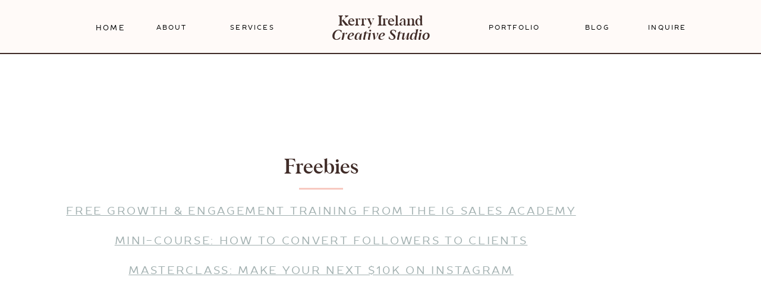

--- FILE ---
content_type: text/html; charset=UTF-8
request_url: https://kerryireland.co/freebies/
body_size: 15245
content:
<!DOCTYPE html>
<html lang="en-US" class="d">
<head>
<link rel="stylesheet" type="text/css" href="//lib.showit.co/engine/2.2.6/showit.css" />
<title>Freebies | kerryireland.co</title>
<meta name='robots' content='max-image-preview:large' />

            <script data-no-defer="1" data-ezscrex="false" data-cfasync="false" data-pagespeed-no-defer data-cookieconsent="ignore">
                var ctPublicFunctions = {"_ajax_nonce":"05ee66f477","_rest_nonce":"f5aa830ebc","_ajax_url":"\/wp-admin\/admin-ajax.php","_rest_url":"https:\/\/kerryireland.co\/wp-json\/","data__cookies_type":"native","data__ajax_type":false,"data__bot_detector_enabled":1,"data__frontend_data_log_enabled":1,"cookiePrefix":"","wprocket_detected":false,"host_url":"kerryireland.co","text__ee_click_to_select":"Click to select the whole data","text__ee_original_email":"The complete one is","text__ee_got_it":"Got it","text__ee_blocked":"Blocked","text__ee_cannot_connect":"Cannot connect","text__ee_cannot_decode":"Can not decode email. Unknown reason","text__ee_email_decoder":"CleanTalk email decoder","text__ee_wait_for_decoding":"The magic is on the way!","text__ee_decoding_process":"Please wait a few seconds while we decode the contact data."}
            </script>
        
            <script data-no-defer="1" data-ezscrex="false" data-cfasync="false" data-pagespeed-no-defer data-cookieconsent="ignore">
                var ctPublic = {"_ajax_nonce":"05ee66f477","settings__forms__check_internal":"0","settings__forms__check_external":"0","settings__forms__force_protection":0,"settings__forms__search_test":"0","settings__data__bot_detector_enabled":1,"settings__sfw__anti_crawler":0,"blog_home":"https:\/\/kerryireland.co\/","pixel__setting":"3","pixel__enabled":false,"pixel__url":"https:\/\/moderate9-v4.cleantalk.org\/pixel\/88201725cd7b9d758148e88575cfccbd.gif","data__email_check_before_post":"1","data__email_check_exist_post":1,"data__cookies_type":"native","data__key_is_ok":true,"data__visible_fields_required":true,"wl_brandname":"Anti-Spam by CleanTalk","wl_brandname_short":"CleanTalk","ct_checkjs_key":1336989754,"emailEncoderPassKey":"a1e8a4f44cd67d8cc04d4468746c65aa","bot_detector_forms_excluded":"W10=","advancedCacheExists":false,"varnishCacheExists":false,"wc_ajax_add_to_cart":false}
            </script>
        <link rel='dns-prefetch' href='//fd.cleantalk.org' />
<link rel="alternate" type="application/rss+xml" title="kerryireland.co &raquo; Feed" href="https://kerryireland.co/feed/" />
<link rel="alternate" type="application/rss+xml" title="kerryireland.co &raquo; Comments Feed" href="https://kerryireland.co/comments/feed/" />
<script type="text/javascript">
/* <![CDATA[ */
window._wpemojiSettings = {"baseUrl":"https:\/\/s.w.org\/images\/core\/emoji\/16.0.1\/72x72\/","ext":".png","svgUrl":"https:\/\/s.w.org\/images\/core\/emoji\/16.0.1\/svg\/","svgExt":".svg","source":{"concatemoji":"https:\/\/kerryireland.co\/wp-includes\/js\/wp-emoji-release.min.js?ver=6.8.3"}};
/*! This file is auto-generated */
!function(s,n){var o,i,e;function c(e){try{var t={supportTests:e,timestamp:(new Date).valueOf()};sessionStorage.setItem(o,JSON.stringify(t))}catch(e){}}function p(e,t,n){e.clearRect(0,0,e.canvas.width,e.canvas.height),e.fillText(t,0,0);var t=new Uint32Array(e.getImageData(0,0,e.canvas.width,e.canvas.height).data),a=(e.clearRect(0,0,e.canvas.width,e.canvas.height),e.fillText(n,0,0),new Uint32Array(e.getImageData(0,0,e.canvas.width,e.canvas.height).data));return t.every(function(e,t){return e===a[t]})}function u(e,t){e.clearRect(0,0,e.canvas.width,e.canvas.height),e.fillText(t,0,0);for(var n=e.getImageData(16,16,1,1),a=0;a<n.data.length;a++)if(0!==n.data[a])return!1;return!0}function f(e,t,n,a){switch(t){case"flag":return n(e,"\ud83c\udff3\ufe0f\u200d\u26a7\ufe0f","\ud83c\udff3\ufe0f\u200b\u26a7\ufe0f")?!1:!n(e,"\ud83c\udde8\ud83c\uddf6","\ud83c\udde8\u200b\ud83c\uddf6")&&!n(e,"\ud83c\udff4\udb40\udc67\udb40\udc62\udb40\udc65\udb40\udc6e\udb40\udc67\udb40\udc7f","\ud83c\udff4\u200b\udb40\udc67\u200b\udb40\udc62\u200b\udb40\udc65\u200b\udb40\udc6e\u200b\udb40\udc67\u200b\udb40\udc7f");case"emoji":return!a(e,"\ud83e\udedf")}return!1}function g(e,t,n,a){var r="undefined"!=typeof WorkerGlobalScope&&self instanceof WorkerGlobalScope?new OffscreenCanvas(300,150):s.createElement("canvas"),o=r.getContext("2d",{willReadFrequently:!0}),i=(o.textBaseline="top",o.font="600 32px Arial",{});return e.forEach(function(e){i[e]=t(o,e,n,a)}),i}function t(e){var t=s.createElement("script");t.src=e,t.defer=!0,s.head.appendChild(t)}"undefined"!=typeof Promise&&(o="wpEmojiSettingsSupports",i=["flag","emoji"],n.supports={everything:!0,everythingExceptFlag:!0},e=new Promise(function(e){s.addEventListener("DOMContentLoaded",e,{once:!0})}),new Promise(function(t){var n=function(){try{var e=JSON.parse(sessionStorage.getItem(o));if("object"==typeof e&&"number"==typeof e.timestamp&&(new Date).valueOf()<e.timestamp+604800&&"object"==typeof e.supportTests)return e.supportTests}catch(e){}return null}();if(!n){if("undefined"!=typeof Worker&&"undefined"!=typeof OffscreenCanvas&&"undefined"!=typeof URL&&URL.createObjectURL&&"undefined"!=typeof Blob)try{var e="postMessage("+g.toString()+"("+[JSON.stringify(i),f.toString(),p.toString(),u.toString()].join(",")+"));",a=new Blob([e],{type:"text/javascript"}),r=new Worker(URL.createObjectURL(a),{name:"wpTestEmojiSupports"});return void(r.onmessage=function(e){c(n=e.data),r.terminate(),t(n)})}catch(e){}c(n=g(i,f,p,u))}t(n)}).then(function(e){for(var t in e)n.supports[t]=e[t],n.supports.everything=n.supports.everything&&n.supports[t],"flag"!==t&&(n.supports.everythingExceptFlag=n.supports.everythingExceptFlag&&n.supports[t]);n.supports.everythingExceptFlag=n.supports.everythingExceptFlag&&!n.supports.flag,n.DOMReady=!1,n.readyCallback=function(){n.DOMReady=!0}}).then(function(){return e}).then(function(){var e;n.supports.everything||(n.readyCallback(),(e=n.source||{}).concatemoji?t(e.concatemoji):e.wpemoji&&e.twemoji&&(t(e.twemoji),t(e.wpemoji)))}))}((window,document),window._wpemojiSettings);
/* ]]> */
</script>
<style id='wp-emoji-styles-inline-css' type='text/css'>

	img.wp-smiley, img.emoji {
		display: inline !important;
		border: none !important;
		box-shadow: none !important;
		height: 1em !important;
		width: 1em !important;
		margin: 0 0.07em !important;
		vertical-align: -0.1em !important;
		background: none !important;
		padding: 0 !important;
	}
</style>
<link rel='stylesheet' id='wp-block-library-css' href='https://kerryireland.co/wp-includes/css/dist/block-library/style.min.css?ver=6.8.3' type='text/css' media='all' />
<style id='classic-theme-styles-inline-css' type='text/css'>
/*! This file is auto-generated */
.wp-block-button__link{color:#fff;background-color:#32373c;border-radius:9999px;box-shadow:none;text-decoration:none;padding:calc(.667em + 2px) calc(1.333em + 2px);font-size:1.125em}.wp-block-file__button{background:#32373c;color:#fff;text-decoration:none}
</style>
<style id='global-styles-inline-css' type='text/css'>
:root{--wp--preset--aspect-ratio--square: 1;--wp--preset--aspect-ratio--4-3: 4/3;--wp--preset--aspect-ratio--3-4: 3/4;--wp--preset--aspect-ratio--3-2: 3/2;--wp--preset--aspect-ratio--2-3: 2/3;--wp--preset--aspect-ratio--16-9: 16/9;--wp--preset--aspect-ratio--9-16: 9/16;--wp--preset--color--black: #000000;--wp--preset--color--cyan-bluish-gray: #abb8c3;--wp--preset--color--white: #ffffff;--wp--preset--color--pale-pink: #f78da7;--wp--preset--color--vivid-red: #cf2e2e;--wp--preset--color--luminous-vivid-orange: #ff6900;--wp--preset--color--luminous-vivid-amber: #fcb900;--wp--preset--color--light-green-cyan: #7bdcb5;--wp--preset--color--vivid-green-cyan: #00d084;--wp--preset--color--pale-cyan-blue: #8ed1fc;--wp--preset--color--vivid-cyan-blue: #0693e3;--wp--preset--color--vivid-purple: #9b51e0;--wp--preset--gradient--vivid-cyan-blue-to-vivid-purple: linear-gradient(135deg,rgba(6,147,227,1) 0%,rgb(155,81,224) 100%);--wp--preset--gradient--light-green-cyan-to-vivid-green-cyan: linear-gradient(135deg,rgb(122,220,180) 0%,rgb(0,208,130) 100%);--wp--preset--gradient--luminous-vivid-amber-to-luminous-vivid-orange: linear-gradient(135deg,rgba(252,185,0,1) 0%,rgba(255,105,0,1) 100%);--wp--preset--gradient--luminous-vivid-orange-to-vivid-red: linear-gradient(135deg,rgba(255,105,0,1) 0%,rgb(207,46,46) 100%);--wp--preset--gradient--very-light-gray-to-cyan-bluish-gray: linear-gradient(135deg,rgb(238,238,238) 0%,rgb(169,184,195) 100%);--wp--preset--gradient--cool-to-warm-spectrum: linear-gradient(135deg,rgb(74,234,220) 0%,rgb(151,120,209) 20%,rgb(207,42,186) 40%,rgb(238,44,130) 60%,rgb(251,105,98) 80%,rgb(254,248,76) 100%);--wp--preset--gradient--blush-light-purple: linear-gradient(135deg,rgb(255,206,236) 0%,rgb(152,150,240) 100%);--wp--preset--gradient--blush-bordeaux: linear-gradient(135deg,rgb(254,205,165) 0%,rgb(254,45,45) 50%,rgb(107,0,62) 100%);--wp--preset--gradient--luminous-dusk: linear-gradient(135deg,rgb(255,203,112) 0%,rgb(199,81,192) 50%,rgb(65,88,208) 100%);--wp--preset--gradient--pale-ocean: linear-gradient(135deg,rgb(255,245,203) 0%,rgb(182,227,212) 50%,rgb(51,167,181) 100%);--wp--preset--gradient--electric-grass: linear-gradient(135deg,rgb(202,248,128) 0%,rgb(113,206,126) 100%);--wp--preset--gradient--midnight: linear-gradient(135deg,rgb(2,3,129) 0%,rgb(40,116,252) 100%);--wp--preset--font-size--small: 13px;--wp--preset--font-size--medium: 20px;--wp--preset--font-size--large: 36px;--wp--preset--font-size--x-large: 42px;--wp--preset--spacing--20: 0.44rem;--wp--preset--spacing--30: 0.67rem;--wp--preset--spacing--40: 1rem;--wp--preset--spacing--50: 1.5rem;--wp--preset--spacing--60: 2.25rem;--wp--preset--spacing--70: 3.38rem;--wp--preset--spacing--80: 5.06rem;--wp--preset--shadow--natural: 6px 6px 9px rgba(0, 0, 0, 0.2);--wp--preset--shadow--deep: 12px 12px 50px rgba(0, 0, 0, 0.4);--wp--preset--shadow--sharp: 6px 6px 0px rgba(0, 0, 0, 0.2);--wp--preset--shadow--outlined: 6px 6px 0px -3px rgba(255, 255, 255, 1), 6px 6px rgba(0, 0, 0, 1);--wp--preset--shadow--crisp: 6px 6px 0px rgba(0, 0, 0, 1);}:where(.is-layout-flex){gap: 0.5em;}:where(.is-layout-grid){gap: 0.5em;}body .is-layout-flex{display: flex;}.is-layout-flex{flex-wrap: wrap;align-items: center;}.is-layout-flex > :is(*, div){margin: 0;}body .is-layout-grid{display: grid;}.is-layout-grid > :is(*, div){margin: 0;}:where(.wp-block-columns.is-layout-flex){gap: 2em;}:where(.wp-block-columns.is-layout-grid){gap: 2em;}:where(.wp-block-post-template.is-layout-flex){gap: 1.25em;}:where(.wp-block-post-template.is-layout-grid){gap: 1.25em;}.has-black-color{color: var(--wp--preset--color--black) !important;}.has-cyan-bluish-gray-color{color: var(--wp--preset--color--cyan-bluish-gray) !important;}.has-white-color{color: var(--wp--preset--color--white) !important;}.has-pale-pink-color{color: var(--wp--preset--color--pale-pink) !important;}.has-vivid-red-color{color: var(--wp--preset--color--vivid-red) !important;}.has-luminous-vivid-orange-color{color: var(--wp--preset--color--luminous-vivid-orange) !important;}.has-luminous-vivid-amber-color{color: var(--wp--preset--color--luminous-vivid-amber) !important;}.has-light-green-cyan-color{color: var(--wp--preset--color--light-green-cyan) !important;}.has-vivid-green-cyan-color{color: var(--wp--preset--color--vivid-green-cyan) !important;}.has-pale-cyan-blue-color{color: var(--wp--preset--color--pale-cyan-blue) !important;}.has-vivid-cyan-blue-color{color: var(--wp--preset--color--vivid-cyan-blue) !important;}.has-vivid-purple-color{color: var(--wp--preset--color--vivid-purple) !important;}.has-black-background-color{background-color: var(--wp--preset--color--black) !important;}.has-cyan-bluish-gray-background-color{background-color: var(--wp--preset--color--cyan-bluish-gray) !important;}.has-white-background-color{background-color: var(--wp--preset--color--white) !important;}.has-pale-pink-background-color{background-color: var(--wp--preset--color--pale-pink) !important;}.has-vivid-red-background-color{background-color: var(--wp--preset--color--vivid-red) !important;}.has-luminous-vivid-orange-background-color{background-color: var(--wp--preset--color--luminous-vivid-orange) !important;}.has-luminous-vivid-amber-background-color{background-color: var(--wp--preset--color--luminous-vivid-amber) !important;}.has-light-green-cyan-background-color{background-color: var(--wp--preset--color--light-green-cyan) !important;}.has-vivid-green-cyan-background-color{background-color: var(--wp--preset--color--vivid-green-cyan) !important;}.has-pale-cyan-blue-background-color{background-color: var(--wp--preset--color--pale-cyan-blue) !important;}.has-vivid-cyan-blue-background-color{background-color: var(--wp--preset--color--vivid-cyan-blue) !important;}.has-vivid-purple-background-color{background-color: var(--wp--preset--color--vivid-purple) !important;}.has-black-border-color{border-color: var(--wp--preset--color--black) !important;}.has-cyan-bluish-gray-border-color{border-color: var(--wp--preset--color--cyan-bluish-gray) !important;}.has-white-border-color{border-color: var(--wp--preset--color--white) !important;}.has-pale-pink-border-color{border-color: var(--wp--preset--color--pale-pink) !important;}.has-vivid-red-border-color{border-color: var(--wp--preset--color--vivid-red) !important;}.has-luminous-vivid-orange-border-color{border-color: var(--wp--preset--color--luminous-vivid-orange) !important;}.has-luminous-vivid-amber-border-color{border-color: var(--wp--preset--color--luminous-vivid-amber) !important;}.has-light-green-cyan-border-color{border-color: var(--wp--preset--color--light-green-cyan) !important;}.has-vivid-green-cyan-border-color{border-color: var(--wp--preset--color--vivid-green-cyan) !important;}.has-pale-cyan-blue-border-color{border-color: var(--wp--preset--color--pale-cyan-blue) !important;}.has-vivid-cyan-blue-border-color{border-color: var(--wp--preset--color--vivid-cyan-blue) !important;}.has-vivid-purple-border-color{border-color: var(--wp--preset--color--vivid-purple) !important;}.has-vivid-cyan-blue-to-vivid-purple-gradient-background{background: var(--wp--preset--gradient--vivid-cyan-blue-to-vivid-purple) !important;}.has-light-green-cyan-to-vivid-green-cyan-gradient-background{background: var(--wp--preset--gradient--light-green-cyan-to-vivid-green-cyan) !important;}.has-luminous-vivid-amber-to-luminous-vivid-orange-gradient-background{background: var(--wp--preset--gradient--luminous-vivid-amber-to-luminous-vivid-orange) !important;}.has-luminous-vivid-orange-to-vivid-red-gradient-background{background: var(--wp--preset--gradient--luminous-vivid-orange-to-vivid-red) !important;}.has-very-light-gray-to-cyan-bluish-gray-gradient-background{background: var(--wp--preset--gradient--very-light-gray-to-cyan-bluish-gray) !important;}.has-cool-to-warm-spectrum-gradient-background{background: var(--wp--preset--gradient--cool-to-warm-spectrum) !important;}.has-blush-light-purple-gradient-background{background: var(--wp--preset--gradient--blush-light-purple) !important;}.has-blush-bordeaux-gradient-background{background: var(--wp--preset--gradient--blush-bordeaux) !important;}.has-luminous-dusk-gradient-background{background: var(--wp--preset--gradient--luminous-dusk) !important;}.has-pale-ocean-gradient-background{background: var(--wp--preset--gradient--pale-ocean) !important;}.has-electric-grass-gradient-background{background: var(--wp--preset--gradient--electric-grass) !important;}.has-midnight-gradient-background{background: var(--wp--preset--gradient--midnight) !important;}.has-small-font-size{font-size: var(--wp--preset--font-size--small) !important;}.has-medium-font-size{font-size: var(--wp--preset--font-size--medium) !important;}.has-large-font-size{font-size: var(--wp--preset--font-size--large) !important;}.has-x-large-font-size{font-size: var(--wp--preset--font-size--x-large) !important;}
:where(.wp-block-post-template.is-layout-flex){gap: 1.25em;}:where(.wp-block-post-template.is-layout-grid){gap: 1.25em;}
:where(.wp-block-columns.is-layout-flex){gap: 2em;}:where(.wp-block-columns.is-layout-grid){gap: 2em;}
:root :where(.wp-block-pullquote){font-size: 1.5em;line-height: 1.6;}
</style>
<link rel='stylesheet' id='cleantalk-public-css-css' href='https://kerryireland.co/wp-content/plugins/cleantalk-spam-protect/css/cleantalk-public.min.css?ver=6.67_1762444685' type='text/css' media='all' />
<link rel='stylesheet' id='cleantalk-email-decoder-css-css' href='https://kerryireland.co/wp-content/plugins/cleantalk-spam-protect/css/cleantalk-email-decoder.min.css?ver=6.67_1762444685' type='text/css' media='all' />
<script type="text/javascript" src="https://kerryireland.co/wp-content/plugins/cleantalk-spam-protect/js/apbct-public-bundle.min.js?ver=6.67_1762444686" id="apbct-public-bundle.min-js-js"></script>
<script type="text/javascript" src="https://fd.cleantalk.org/ct-bot-detector-wrapper.js?ver=6.67" id="ct_bot_detector-js" defer="defer" data-wp-strategy="defer"></script>
<script type="text/javascript" src="https://kerryireland.co/wp-includes/js/jquery/jquery.min.js?ver=3.7.1" id="jquery-core-js"></script>
<script type="text/javascript" src="https://kerryireland.co/wp-includes/js/jquery/jquery-migrate.min.js?ver=3.4.1" id="jquery-migrate-js"></script>
<script type="text/javascript" src="https://kerryireland.co/wp-content/plugins/showit/public/js/showit.js?ver=1765944545" id="si-script-js"></script>
<link rel="https://api.w.org/" href="https://kerryireland.co/wp-json/" /><link rel="alternate" title="JSON" type="application/json" href="https://kerryireland.co/wp-json/wp/v2/pages/3995" /><link rel="EditURI" type="application/rsd+xml" title="RSD" href="https://kerryireland.co/xmlrpc.php?rsd" />
<link rel="canonical" href="https://kerryireland.co/freebies/" />
<link rel='shortlink' href='https://kerryireland.co/?p=3995' />
<link rel="alternate" title="oEmbed (JSON)" type="application/json+oembed" href="https://kerryireland.co/wp-json/oembed/1.0/embed?url=https%3A%2F%2Fkerryireland.co%2Ffreebies%2F" />
<link rel="alternate" title="oEmbed (XML)" type="text/xml+oembed" href="https://kerryireland.co/wp-json/oembed/1.0/embed?url=https%3A%2F%2Fkerryireland.co%2Ffreebies%2F&#038;format=xml" />
<style type="text/css">.recentcomments a{display:inline !important;padding:0 !important;margin:0 !important;}</style><link rel="icon" href="https://kerryireland.co/wp-content/uploads/sites/16123/2021/02/cropped-circle-gold-ki-32x32.png" sizes="32x32" />
<link rel="icon" href="https://kerryireland.co/wp-content/uploads/sites/16123/2021/02/cropped-circle-gold-ki-192x192.png" sizes="192x192" />
<link rel="apple-touch-icon" href="https://kerryireland.co/wp-content/uploads/sites/16123/2021/02/cropped-circle-gold-ki-180x180.png" />
<meta name="msapplication-TileImage" content="https://kerryireland.co/wp-content/uploads/sites/16123/2021/02/cropped-circle-gold-ki-270x270.png" />

<meta charset="UTF-8" />
<meta name="viewport" content="width=device-width, initial-scale=1" />
<link rel="preconnect" href="https://static.showit.co" />


<link rel="preconnect" href="https://fonts.googleapis.com">
<link rel="preconnect" href="https://fonts.gstatic.com" crossorigin>
<link href="https://fonts.googleapis.com/css?family=Montserrat:500|Montserrat:400" rel="stylesheet" type="text/css"/>
<style>
@font-face{font-family:Albra Display Medium;src:url('//static.showit.co/file/QW13k8BRRgKF5R3sl8SANQ/124320/bumbumtype_-_albra_display_medium-webfont.woff');}
@font-face{font-family:Albra Display Medium Italic;src:url('//static.showit.co/file/NEBdl60MRfWrevKxOEgCOQ/124320/bumbumtype_-_albra_display_medium_italic-webfont.woff');}
@font-face{font-family:TT PROSTO;src:url('//static.showit.co/file/A5C8zID2Q1qBaLgK0WpvSw/124320/typetype_-_tt_prosto_sans_regular-webfont.woff');}
@font-face{font-family:Athena;src:url('//static.showit.co/file/y8oplnxXQ-OLBazFihdtDw/124320/athenasansserif.woff');}
@font-face{font-family:Periodico Light;src:url('//static.showit.co/file/YCmAEkh7SGKMxe6sGeFfYg/124320/emtype-foundry---periodicodisplay-lg.woff');}
</style>
<script id="init_data" type="application/json">
{"mobile":{"w":320},"desktop":{"w":1200,"defaultTrIn":{"type":"fade"},"defaultTrOut":{"type":"fade"},"bgFillType":"color","bgColor":"#000000:0"},"sid":"p3e3xiaurcu-1hdblbg7mg","break":768,"assetURL":"//static.showit.co","contactFormId":"124320/247368","cfAction":"aHR0cHM6Ly9jbGllbnRzZXJ2aWNlLnNob3dpdC5jby9jb250YWN0Zm9ybQ==","sgAction":"aHR0cHM6Ly9jbGllbnRzZXJ2aWNlLnNob3dpdC5jby9zb2NpYWxncmlk","blockData":[{"slug":"menu-2-0","visible":"d","states":[],"d":{"h":89,"w":1200,"bgFillType":"color","bgColor":"#fffaf8","bgMediaType":"none"},"m":{"h":200,"w":320,"bgFillType":"color","bgColor":"#fffaf8","bgMediaType":"none"}},{"slug":"mobile-menu","visible":"m","states":[],"d":{"h":400,"w":1200,"bgFillType":"color","bgColor":"colors-7","bgMediaType":"none"},"m":{"h":1,"w":320,"locking":{"side":"t"},"bgFillType":"color","bgColor":"#000000:0","bgMediaType":"none"}},{"slug":"post-title","visible":"a","states":[],"d":{"h":211,"w":1200,"locking":{"offset":100},"nature":"dH","bgFillType":"color","bgColor":"#FFFFFF","bgMediaType":"none"},"m":{"h":52,"w":320,"nature":"dH","bgFillType":"color","bgColor":"#FFFFFF","bgMediaType":"none"}},{"slug":"post-meta","visible":"a","states":[],"d":{"h":204,"w":1200,"nature":"dH","bgFillType":"color","bgColor":"#FFFFFF","bgMediaType":"none"},"m":{"h":343,"w":320,"nature":"dH","bgFillType":"color","bgColor":"#FFFFFF","bgMediaType":"none"}},{"slug":"mobile-nav","visible":"m","states":[],"d":{"h":200,"w":1200,"bgFillType":"color","bgColor":"colors-7","bgMediaType":"none"},"m":{"h":439,"w":320,"locking":{"side":"t"},"bgFillType":"color","bgColor":"colors-7:95","bgMediaType":"none"}},{"slug":"ig-feed-1","visible":"a","states":[],"d":{"h":200,"w":1200,"bgFillType":"color","bgColor":"colors-7","bgMediaType":"none"},"m":{"h":107,"w":320,"bgFillType":"color","bgColor":"colors-7","bgMediaType":"none"}},{"slug":"footer-1","visible":"a","states":[],"d":{"h":429,"w":1200,"bgFillType":"color","bgColor":"#894e3d","bgMediaType":"image","bgImage":{"key":"HRZxd5bWSFKEP3KC0zWyeA/124320/photo21.jpg","aspect_ratio":1.5,"title":"PHOTO21","type":"asset"},"bgOpacity":13,"bgPos":"cm","bgScale":"cover","bgScroll":"p"},"m":{"h":261,"w":320,"bgFillType":"color","bgColor":"colors-7","bgMediaType":"image","bgImage":{"key":"HRZxd5bWSFKEP3KC0zWyeA/124320/photo21.jpg","aspect_ratio":1.5,"title":"PHOTO21","type":"asset"},"bgOpacity":100,"bgPos":"cm","bgScale":"cover","bgScroll":"p"}},{"slug":"mobile-nav-1","visible":"m","states":[],"d":{"h":200,"w":1200,"bgFillType":"color","bgColor":"colors-7","bgMediaType":"none"},"m":{"h":439,"w":320,"locking":{"side":"t"},"bgFillType":"color","bgColor":"colors-7:95","bgMediaType":"none"}}],"elementData":[{"type":"line","visible":"d","id":"menu-2-0_0","blockId":"menu-2-0","m":{"x":48,"y":15,"w":224,"h":3,"a":0},"d":{"x":-5,"y":89,"w":1210,"h":2,"a":0,"lockH":"s"}},{"type":"text","visible":"d","id":"menu-2-0_1","blockId":"menu-2-0","m":{"x":59,"y":218,"w":202,"h":43,"a":0},"d":{"x":517,"y":19,"w":167,"h":36,"a":0}},{"type":"text","visible":"d","id":"menu-2-0_2","blockId":"menu-2-0","m":{"x":59,"y":218,"w":202,"h":43,"a":0},"d":{"x":486,"y":43,"w":229,"h":36,"a":0}},{"type":"text","visible":"a","id":"menu-2-0_3","blockId":"menu-2-0","m":{"x":7,"y":12,"w":31,"h":10,"a":0},"d":{"x":119,"y":37,"w":53,"h":23,"a":0}},{"type":"text","visible":"a","id":"menu-2-0_4","blockId":"menu-2-0","m":{"x":39,"y":12,"w":47,"h":10,"a":0},"d":{"x":341,"y":37,"w":87,"h":23,"a":0}},{"type":"text","visible":"a","id":"menu-2-0_5","blockId":"menu-2-0","m":{"x":91,"y":12,"w":49,"h":10,"a":0},"d":{"x":773,"y":37,"w":104,"h":23,"a":0}},{"type":"text","visible":"a","id":"menu-2-0_6","blockId":"menu-2-0","m":{"x":173,"y":12,"w":55,"h":10,"a":0},"d":{"x":217,"y":37,"w":63,"h":23,"a":0}},{"type":"text","visible":"a","id":"menu-2-0_7","blockId":"menu-2-0","m":{"x":280,"y":12,"w":29,"h":10,"a":0},"d":{"x":939,"y":37,"w":51,"h":23,"a":0}},{"type":"text","visible":"d","id":"menu-2-0_8","blockId":"menu-2-0","m":{"x":285,"y":12,"w":29,"h":10,"a":0},"d":{"x":1043,"y":37,"w":79,"h":23,"a":0}},{"type":"simple","visible":"a","id":"mobile-menu_0","blockId":"mobile-menu","m":{"x":254,"y":0,"w":69,"h":59,"a":0},"d":{"x":360,"y":120,"w":480,"h":160,"a":0},"pc":[{"type":"show","block":"mobile-nav"}]},{"type":"icon","visible":"a","id":"mobile-menu_1","blockId":"mobile-menu","m":{"x":263,"y":3,"w":50,"h":50,"a":0},"d":{"x":550,"y":150,"w":100,"h":100,"a":0},"pc":[{"type":"show","block":"mobile-nav"}]},{"type":"text","visible":"a","id":"post-title_0","blockId":"post-title","m":{"x":20,"y":19,"w":280,"h":33,"a":0},"d":{"x":50,"y":169,"w":900,"h":41.006,"a":0}},{"type":"simple","visible":"a","id":"post-meta_0","blockId":"post-meta","m":{"x":141.5,"y":9,"w":37,"h":3,"a":0},"d":{"x":463,"y":16,"w":74,"h":3,"a":0}},{"type":"text","visible":"a","id":"post-meta_1","blockId":"post-meta","m":{"x":20,"y":27,"w":280,"h":281,"a":0},"d":{"x":50,"y":39,"w":900,"h":99,"a":0}},{"type":"graphic","visible":"a","id":"mobile-nav_0","blockId":"mobile-nav","m":{"x":0,"y":0,"w":320,"h":439,"a":0},"d":{"x":-10,"y":1,"w":1213,"h":435,"a":0,"o":80,"lockH":"s"},"c":{"key":"2nb5zswETge1nc4jVuo6-w/124320/giphy_3.gif","aspect_ratio":1.77778}},{"type":"simple","visible":"m","id":"mobile-nav_1","blockId":"mobile-nav","m":{"x":-4,"y":0,"w":333,"h":439,"a":0,"o":0},"d":{"x":-60,"y":389,"w":1328,"h":40,"a":0,"lockH":"s"}},{"type":"text","visible":"a","id":"mobile-nav_2","blockId":"mobile-nav","m":{"x":109,"y":289,"w":103,"h":47,"a":0},"d":{"x":1093,"y":84,"w":38,"h":26,"a":0},"pc":[{"type":"hide","block":"mobile-nav"}]},{"type":"text","visible":"a","id":"mobile-nav_3","blockId":"mobile-nav","m":{"x":83,"y":234,"w":154,"h":42,"a":0},"d":{"x":983,"y":84,"w":65,"h":26,"a":0},"pc":[{"type":"hide","block":"mobile-nav"}]},{"type":"text","visible":"a","id":"mobile-nav_4","blockId":"mobile-nav","m":{"x":92,"y":186,"w":136,"h":48,"a":0},"d":{"x":885,"y":84,"w":60,"h":26,"a":0},"pc":[{"type":"hide","block":"mobile-nav"}]},{"type":"text","visible":"a","id":"mobile-nav_5","blockId":"mobile-nav","m":{"x":95,"y":136,"w":130,"h":44,"a":0},"d":{"x":795,"y":84,"w":52,"h":26,"a":0},"pc":[{"type":"hide","block":"mobile-nav"}]},{"type":"text","visible":"a","id":"mobile-nav_6","blockId":"mobile-nav","m":{"x":90,"y":86,"w":140,"h":43,"a":0},"d":{"x":705,"y":84,"w":52,"h":26,"a":0},"pc":[{"type":"hide","block":"mobile-nav"}]},{"type":"icon","visible":"m","id":"mobile-nav_7","blockId":"mobile-nav","m":{"x":18,"y":28,"w":37,"h":37,"a":0},"d":{"x":1161,"y":37,"w":35,"h":35,"a":0},"pc":[{"type":"hide","block":"mobile-nav"}]},{"type":"text","visible":"a","id":"mobile-nav_8","blockId":"mobile-nav","m":{"x":92,"y":341,"w":141,"h":47,"a":0},"d":{"x":1093,"y":84,"w":38,"h":26,"a":0},"pc":[{"type":"hide","block":"mobile-nav"}]},{"type":"social","visible":"a","id":"ig-feed-1_0","blockId":"ig-feed-1","m":{"x":-5,"y":0,"w":325,"h":109,"a":0},"d":{"x":0,"y":0,"w":1206,"h":201,"a":0,"lockH":"s"}},{"type":"simple","visible":"a","id":"footer-1_0","blockId":"footer-1","m":{"x":-4,"y":0,"w":333,"h":261,"a":0,"o":90},"d":{"x":-64,"y":389,"w":1328,"h":40,"a":0,"lockH":"s"}},{"type":"text","visible":"d","id":"footer-1_1","blockId":"footer-1","m":{"x":83,"y":95,"w":155,"h":7,"a":0},"d":{"x":816,"y":253,"w":220,"h":19,"a":0}},{"type":"text","visible":"a","id":"footer-1_2","blockId":"footer-1","m":{"x":194,"y":190,"w":53,"h":12,"a":0},"d":{"x":907,"y":191,"w":108,"h":28,"a":0}},{"type":"text","visible":"a","id":"footer-1_3","blockId":"footer-1","m":{"x":252,"y":190,"w":58,"h":12,"a":0},"d":{"x":1029,"y":191,"w":108,"h":28,"a":0}},{"type":"text","visible":"a","id":"footer-1_4","blockId":"footer-1","m":{"x":46,"y":190,"w":36,"h":12,"a":0},"d":{"x":818,"y":163,"w":66,"h":28,"a":0}},{"type":"text","visible":"a","id":"footer-1_5","blockId":"footer-1","m":{"x":11,"y":190,"w":29,"h":11,"a":0},"d":{"x":818,"y":191,"w":55,"h":28,"a":0}},{"type":"text","visible":"a","id":"footer-1_6","blockId":"footer-1","m":{"x":139,"y":190,"w":49,"h":12,"a":0},"d":{"x":907,"y":163,"w":92,"h":28,"a":0}},{"type":"text","visible":"a","id":"footer-1_7","blockId":"footer-1","m":{"x":88,"y":190,"w":45,"h":13,"a":0},"d":{"x":1029,"y":163,"w":89,"h":28,"a":0}},{"type":"text","visible":"a","id":"footer-1_8","blockId":"footer-1","m":{"x":0,"y":233,"w":317,"h":18,"a":0},"d":{"x":285,"y":398,"w":623,"h":28,"a":0}},{"type":"text","visible":"a","id":"footer-1_9","blockId":"footer-1","m":{"x":-9,"y":154,"w":336,"h":27,"a":0},"d":{"x":816,"y":116,"w":334,"h":33,"a":0}},{"type":"graphic","visible":"a","id":"footer-1_10","blockId":"footer-1","m":{"x":110,"y":21,"w":100,"h":126,"a":0},"d":{"x":65,"y":81,"w":195,"h":244,"a":0,"o":100,"gs":{"s":100,"t":"zoom","p":120,"x":60,"y":60}},"c":{"key":"PlrEJkEzQoylkAHWEYnKxA/124320/kei01931_2.jpg","aspect_ratio":0.79955}},{"type":"simple","visible":"a","id":"footer-1_11","blockId":"footer-1","m":{"x":110,"y":21,"w":100,"h":126,"a":0},"d":{"x":65,"y":81,"w":195,"h":244,"a":0}},{"type":"line","visible":"d","id":"footer-1_12","blockId":"footer-1","m":{"x":-344,"y":99,"w":224,"h":3,"a":0},"d":{"x":216,"y":204,"w":206,"h":2,"a":-90}},{"type":"line","visible":"d","id":"footer-1_13","blockId":"footer-1","m":{"x":-344,"y":159,"w":224,"h":3,"a":0},"d":{"x":-2,"y":0,"w":1208,"h":2,"a":0,"lockH":"s"}},{"type":"line","visible":"d","id":"footer-1_14","blockId":"footer-1","m":{"x":-344,"y":223,"w":224,"h":3,"a":0},"d":{"x":656,"y":204,"w":206,"h":2,"a":-90}},{"type":"text","visible":"d","id":"footer-1_15","blockId":"footer-1","m":{"x":409,"y":74,"w":229,"h":38,"a":0},"d":{"x":370,"y":141,"w":360,"h":101,"a":0}},{"type":"line","visible":"d","id":"footer-1_16","blockId":"footer-1","m":{"x":-344,"y":23,"w":224,"h":3,"a":0},"d":{"x":760,"y":234,"w":418,"h":2,"a":0}},{"type":"icon","visible":"a","id":"footer-1_17","blockId":"footer-1","m":{"x":20,"y":15,"w":29,"h":29,"a":0},"d":{"x":979,"y":267,"w":37,"h":41,"a":0}},{"type":"icon","visible":"a","id":"footer-1_18","blockId":"footer-1","m":{"x":20,"y":118,"w":29,"h":29,"a":0},"d":{"x":1020,"y":267,"w":37,"h":41,"a":0}},{"type":"icon","visible":"a","id":"footer-1_19","blockId":"footer-1","m":{"x":20,"y":84,"w":29,"h":29,"a":0},"d":{"x":1060,"y":267,"w":37,"h":41,"a":0}},{"type":"icon","visible":"a","id":"footer-1_20","blockId":"footer-1","m":{"x":20,"y":49,"w":29,"h":29,"a":0},"d":{"x":1100,"y":267,"w":37,"h":41,"a":0}},{"type":"simple","visible":"d","id":"footer-1_21","blockId":"footer-1","m":{"x":104,"y":111,"w":112,"h":26,"a":0},"d":{"x":370,"y":253,"w":213,"h":36,"a":0}},{"type":"text","visible":"d","id":"footer-1_22","blockId":"footer-1","m":{"x":285,"y":12,"w":29,"h":10,"a":0},"d":{"x":395,"y":262,"w":162,"h":22,"a":0}},{"type":"graphic","visible":"a","id":"mobile-nav-1_0","blockId":"mobile-nav-1","m":{"x":0,"y":0,"w":320,"h":439,"a":0},"d":{"x":-10,"y":1,"w":1213,"h":435,"a":0,"o":80,"lockH":"s"},"c":{"key":"2nb5zswETge1nc4jVuo6-w/124320/giphy_3.gif","aspect_ratio":1.77778}},{"type":"simple","visible":"m","id":"mobile-nav-1_1","blockId":"mobile-nav-1","m":{"x":-4,"y":0,"w":333,"h":439,"a":0,"o":0},"d":{"x":-60,"y":389,"w":1328,"h":40,"a":0,"lockH":"s"}},{"type":"text","visible":"a","id":"mobile-nav-1_2","blockId":"mobile-nav-1","m":{"x":109,"y":289,"w":103,"h":47,"a":0},"d":{"x":1093,"y":84,"w":38,"h":26,"a":0},"pc":[{"type":"hide","block":"mobile-nav-1"}]},{"type":"text","visible":"a","id":"mobile-nav-1_3","blockId":"mobile-nav-1","m":{"x":83,"y":234,"w":154,"h":42,"a":0},"d":{"x":983,"y":84,"w":65,"h":26,"a":0},"pc":[{"type":"hide","block":"mobile-nav-1"}]},{"type":"text","visible":"a","id":"mobile-nav-1_4","blockId":"mobile-nav-1","m":{"x":92,"y":186,"w":136,"h":48,"a":0},"d":{"x":885,"y":84,"w":60,"h":26,"a":0},"pc":[{"type":"hide","block":"mobile-nav-1"}]},{"type":"text","visible":"a","id":"mobile-nav-1_5","blockId":"mobile-nav-1","m":{"x":95,"y":136,"w":130,"h":44,"a":0},"d":{"x":795,"y":84,"w":52,"h":26,"a":0},"pc":[{"type":"hide","block":"mobile-nav-1"}]},{"type":"text","visible":"a","id":"mobile-nav-1_6","blockId":"mobile-nav-1","m":{"x":90,"y":86,"w":140,"h":43,"a":0},"d":{"x":705,"y":84,"w":52,"h":26,"a":0},"pc":[{"type":"hide","block":"mobile-nav-1"}]},{"type":"icon","visible":"m","id":"mobile-nav-1_7","blockId":"mobile-nav-1","m":{"x":18,"y":28,"w":37,"h":37,"a":0},"d":{"x":1161,"y":37,"w":35,"h":35,"a":0},"pc":[{"type":"hide","block":"mobile-nav-1"}]},{"type":"text","visible":"a","id":"mobile-nav-1_8","blockId":"mobile-nav-1","m":{"x":92,"y":341,"w":141,"h":47,"a":0},"d":{"x":1093,"y":84,"w":38,"h":26,"a":0},"pc":[{"type":"hide","block":"mobile-nav-1"}]}]}
</script>
<link
rel="stylesheet"
type="text/css"
href="https://cdnjs.cloudflare.com/ajax/libs/animate.css/3.4.0/animate.min.css"
/>


<script src="//lib.showit.co/engine/2.2.6/showit-lib.min.js"></script>
<script src="//lib.showit.co/engine/2.2.6/showit.min.js"></script>
<script>

function initPage(){

}
</script>

<style id="si-page-css">
html.m {background-color:rgba(0,0,0,0);}
html.d {background-color:rgba(0,0,0,0);}
.d .st-d-title,.d .se-wpt h1 {color:rgba(64,44,40,1);line-height:1.2;letter-spacing:0em;font-size:54px;text-align:left;font-family:'Albra Display Medium';font-weight:400;font-style:normal;}
.d .se-wpt h1 {margin-bottom:30px;}
.d .st-d-title.se-rc a {color:rgba(64,44,40,1);}
.d .st-d-title.se-rc a:hover {text-decoration:underline;color:rgba(64,44,40,1);opacity:0.8;}
.m .st-m-title,.m .se-wpt h1 {color:rgba(64,44,40,1);line-height:1.2;letter-spacing:0em;font-size:36px;text-align:left;font-family:'Albra Display Medium';font-weight:400;font-style:normal;}
.m .se-wpt h1 {margin-bottom:20px;}
.m .st-m-title.se-rc a {color:rgba(64,44,40,1);}
.m .st-m-title.se-rc a:hover {text-decoration:underline;color:rgba(64,44,40,1);opacity:0.8;}
.d .st-d-heading,.d .se-wpt h2 {color:rgba(64,44,40,1);line-height:1.2;letter-spacing:0em;font-size:34px;text-align:center;font-family:'Albra Display Medium';font-weight:400;font-style:normal;}
.d .se-wpt h2 {margin-bottom:24px;}
.d .st-d-heading.se-rc a {color:rgba(64,44,40,1);}
.d .st-d-heading.se-rc a:hover {text-decoration:underline;color:rgba(64,44,40,1);opacity:0.8;}
.m .st-m-heading,.m .se-wpt h2 {color:rgba(64,44,40,1);line-height:1.2;letter-spacing:0em;font-size:26px;text-align:center;font-family:'Albra Display Medium';font-weight:400;font-style:normal;}
.m .se-wpt h2 {margin-bottom:20px;}
.m .st-m-heading.se-rc a {color:rgba(163,177,177,1);}
.m .st-m-heading.se-rc a:hover {text-decoration:underline;color:rgba(64,44,40,1);opacity:0.8;}
.d .st-d-subheading,.d .se-wpt h3 {color:rgba(64,44,40,1);text-transform:uppercase;line-height:1.8;letter-spacing:0.15em;font-size:18px;text-align:center;font-family:'TT PROSTO';font-weight:400;font-style:normal;}
.d .se-wpt h3 {margin-bottom:18px;}
.d .st-d-subheading.se-rc a {color:rgba(64,44,40,1);}
.d .st-d-subheading.se-rc a:hover {text-decoration:underline;color:rgba(64,44,40,1);opacity:0.8;}
.m .st-m-subheading,.m .se-wpt h3 {color:rgba(64,44,40,1);text-transform:uppercase;line-height:1.8;letter-spacing:0.15em;font-size:12px;text-align:center;font-family:'TT PROSTO';font-weight:400;font-style:normal;}
.m .se-wpt h3 {margin-bottom:18px;}
.m .st-m-subheading.se-rc a {color:rgba(64,44,40,1);}
.m .st-m-subheading.se-rc a:hover {text-decoration:underline;color:rgba(64,44,40,1);opacity:0.8;}
.d .st-d-paragraph {color:rgba(64,44,40,1);line-height:1.8;letter-spacing:0em;font-size:16px;text-align:justify;font-family:'Montserrat';font-weight:500;font-style:normal;}
.d .se-wpt p {margin-bottom:16px;}
.d .st-d-paragraph.se-rc a {color:rgba(163,177,177,1);}
.d .st-d-paragraph.se-rc a:hover {text-decoration:underline;color:rgba(64,44,40,1);opacity:0.8;}
.m .st-m-paragraph {color:rgba(64,44,40,1);line-height:1.8;letter-spacing:0em;font-size:15px;text-align:justify;font-family:'Montserrat';font-weight:500;font-style:normal;}
.m .se-wpt p {margin-bottom:16px;}
.m .st-m-paragraph.se-rc a {color:rgba(163,177,177,1);}
.m .st-m-paragraph.se-rc a:hover {text-decoration:underline;color:rgba(64,44,40,1);opacity:0.8;}
.sib-menu-2-0 {z-index:20;}
.m .sib-menu-2-0 {height:200px;display:none;}
.d .sib-menu-2-0 {height:89px;}
.m .sib-menu-2-0 .ss-bg {background-color:rgba(255,250,248,1);}
.d .sib-menu-2-0 .ss-bg {background-color:rgba(255,250,248,1);}
.d .sie-menu-2-0_0 {left:-5px;top:89px;width:1210px;height:2px;}
.m .sie-menu-2-0_0 {left:48px;top:15px;width:224px;height:3px;display:none;}
.se-line {width:auto;height:auto;}
.sie-menu-2-0_0 svg {vertical-align:top;overflow:visible;pointer-events:none;box-sizing:content-box;}
.m .sie-menu-2-0_0 svg {stroke:rgba(64,44,40,1);transform:scaleX(1);padding:1.5px;height:3px;width:224px;}
.d .sie-menu-2-0_0 svg {stroke:rgba(64,44,40,1);transform:scaleX(1);padding:1px;height:2px;width:1210px;}
.m .sie-menu-2-0_0 line {stroke-linecap:butt;stroke-width:3;stroke-dasharray:none;pointer-events:all;}
.d .sie-menu-2-0_0 line {stroke-linecap:butt;stroke-width:2;stroke-dasharray:none;pointer-events:all;}
.d .sie-menu-2-0_1 {left:517px;top:19px;width:167px;height:36px;}
.m .sie-menu-2-0_1 {left:59px;top:218px;width:202px;height:43px;display:none;}
.d .sie-menu-2-0_1-text {font-size:24px;text-align:center;}
.m .sie-menu-2-0_1-text {font-size:26px;text-align:center;}
.d .sie-menu-2-0_2 {left:486px;top:43px;width:229px;height:36px;}
.m .sie-menu-2-0_2 {left:59px;top:218px;width:202px;height:43px;display:none;}
.d .sie-menu-2-0_2-text {font-size:24px;text-align:center;font-family:'Albra Display Medium Italic';font-weight:400;font-style:normal;}
.m .sie-menu-2-0_2-text {font-size:26px;text-align:center;font-family:'Albra Display Medium Italic';font-weight:400;font-style:normal;}
.d .sie-menu-2-0_3 {left:119px;top:37px;width:53px;height:23px;}
.m .sie-menu-2-0_3 {left:7px;top:12px;width:31px;height:10px;}
.d .sie-menu-2-0_3-text {color:rgba(0,0,0,1);letter-spacing:0.2em;font-size:12px;}
.m .sie-menu-2-0_3-text {color:rgba(0,0,0,1);letter-spacing:0.2em;font-size:6px;}
.d .sie-menu-2-0_4 {left:341px;top:37px;width:87px;height:23px;}
.m .sie-menu-2-0_4 {left:39px;top:12px;width:47px;height:10px;}
.d .sie-menu-2-0_4-text {color:rgba(0,0,0,1);letter-spacing:0.2em;font-size:11px;}
.m .sie-menu-2-0_4-text {color:rgba(0,0,0,1);letter-spacing:0.2em;font-size:6px;}
.d .sie-menu-2-0_5 {left:773px;top:37px;width:104px;height:23px;}
.m .sie-menu-2-0_5 {left:91px;top:12px;width:49px;height:10px;}
.d .sie-menu-2-0_5-text {color:rgba(0,0,0,1);letter-spacing:0.2em;font-size:11px;}
.m .sie-menu-2-0_5-text {color:rgba(0,0,0,1);letter-spacing:0.2em;font-size:6px;}
.d .sie-menu-2-0_6 {left:217px;top:37px;width:63px;height:23px;}
.m .sie-menu-2-0_6 {left:173px;top:12px;width:55px;height:10px;}
.d .sie-menu-2-0_6-text {color:rgba(0,0,0,1);letter-spacing:0.2em;font-size:11px;}
.m .sie-menu-2-0_6-text {color:rgba(0,0,0,1);letter-spacing:0.2em;font-size:6px;}
.d .sie-menu-2-0_7 {left:939px;top:37px;width:51px;height:23px;}
.m .sie-menu-2-0_7 {left:280px;top:12px;width:29px;height:10px;}
.d .sie-menu-2-0_7-text {color:rgba(0,0,0,1);letter-spacing:0.2em;font-size:11px;}
.m .sie-menu-2-0_7-text {color:rgba(0,0,0,1);letter-spacing:0.2em;font-size:6px;}
.d .sie-menu-2-0_8 {left:1043px;top:37px;width:79px;height:23px;}
.m .sie-menu-2-0_8 {left:285px;top:12px;width:29px;height:10px;display:none;}
.d .sie-menu-2-0_8-text {color:rgba(0,0,0,1);letter-spacing:0.2em;font-size:11px;}
.m .sie-menu-2-0_8-text {color:rgba(0,0,0,1);letter-spacing:0.2em;font-size:6px;}
.sib-mobile-menu {z-index:26;}
.m .sib-mobile-menu {height:1px;}
.d .sib-mobile-menu {height:400px;display:none;}
.m .sib-mobile-menu .ss-bg {background-color:rgba(0,0,0,0);}
.d .sib-mobile-menu .ss-bg {background-color:rgba(255,255,255,1);}
.d .sie-mobile-menu_0 {left:360px;top:120px;width:480px;height:160px;}
.m .sie-mobile-menu_0 {left:254px;top:0px;width:69px;height:59px;}
.d .sie-mobile-menu_0 .se-simple:hover {}
.m .sie-mobile-menu_0 .se-simple:hover {}
.d .sie-mobile-menu_0 .se-simple {background-color:rgba(64,44,40,1);}
.m .sie-mobile-menu_0 .se-simple {background-color:rgba(64,44,40,1);}
.d .sie-mobile-menu_1 {left:550px;top:150px;width:100px;height:100px;}
.m .sie-mobile-menu_1 {left:263px;top:3px;width:50px;height:50px;}
.d .sie-mobile-menu_1 svg {fill:rgba(163,177,177,1);}
.m .sie-mobile-menu_1 svg {fill:rgba(254,239,234,1);}
.m .sib-post-title {height:52px;}
.d .sib-post-title {height:211px;}
.m .sib-post-title .ss-bg {background-color:rgba(255,255,255,1);}
.d .sib-post-title .ss-bg {background-color:rgba(255,255,255,1);}
.m .sib-post-title.sb-nm-dH .sc {height:52px;}
.d .sib-post-title.sb-nd-dH .sc {height:211px;}
.d .sie-post-title_0 {left:50px;top:169px;width:900px;height:41.006px;}
.m .sie-post-title_0 {left:20px;top:19px;width:280px;height:33px;}
.m .sib-post-meta {height:343px;}
.d .sib-post-meta {height:204px;}
.m .sib-post-meta .ss-bg {background-color:rgba(255,255,255,1);}
.d .sib-post-meta .ss-bg {background-color:rgba(255,255,255,1);}
.m .sib-post-meta.sb-nm-dH .sc {height:343px;}
.d .sib-post-meta.sb-nd-dH .sc {height:204px;}
.d .sie-post-meta_0 {left:463px;top:16px;width:74px;height:3px;}
.m .sie-post-meta_0 {left:141.5px;top:9px;width:37px;height:3px;}
.d .sie-post-meta_0 .se-simple:hover {}
.m .sie-post-meta_0 .se-simple:hover {}
.d .sie-post-meta_0 .se-simple {background-color:rgba(247,201,193,1);}
.m .sie-post-meta_0 .se-simple {background-color:rgba(247,201,193,1);}
.d .sie-post-meta_1 {left:50px;top:39px;width:900px;height:99px;}
.m .sie-post-meta_1 {left:20px;top:27px;width:280px;height:281px;}
.sib-mobile-nav {z-index:2;}
.m .sib-mobile-nav {height:439px;display:none;}
.d .sib-mobile-nav {height:200px;display:none;}
.m .sib-mobile-nav .ss-bg {background-color:rgba(255,255,255,0.95);}
.d .sib-mobile-nav .ss-bg {background-color:rgba(255,255,255,1);}
.d .sie-mobile-nav_0 {left:-10px;top:1px;width:1213px;height:435px;opacity:0.8;}
.m .sie-mobile-nav_0 {left:0px;top:0px;width:320px;height:439px;opacity:0.8;}
.d .sie-mobile-nav_0 .se-img {background-repeat:no-repeat;background-size:cover;background-position:50% 50%;border-radius:inherit;}
.m .sie-mobile-nav_0 .se-img {background-repeat:no-repeat;background-size:cover;background-position:50% 50%;border-radius:inherit;}
.d .sie-mobile-nav_1 {left:-60px;top:389px;width:1328px;height:40px;display:none;}
.m .sie-mobile-nav_1 {left:-4px;top:0px;width:333px;height:439px;opacity:0;}
.d .sie-mobile-nav_1 .se-simple:hover {}
.m .sie-mobile-nav_1 .se-simple:hover {}
.d .sie-mobile-nav_1 .se-simple {background-color:rgba(64,44,40,1);}
.m .sie-mobile-nav_1 .se-simple {background-color:rgba(64,44,40,1);}
.d .sie-mobile-nav_2:hover {opacity:1;transition-duration:0.5s;transition-property:opacity;}
.m .sie-mobile-nav_2:hover {opacity:1;transition-duration:0.5s;transition-property:opacity;}
.d .sie-mobile-nav_2 {left:1093px;top:84px;width:38px;height:26px;transition-duration:0.5s;transition-property:opacity;}
.m .sie-mobile-nav_2 {left:109px;top:289px;width:103px;height:47px;transition-duration:0.5s;transition-property:opacity;}
.d .sie-mobile-nav_2-text:hover {font-family:'Albra Display Medium Italic';font-weight:400;font-style:normal;}
.m .sie-mobile-nav_2-text:hover {font-family:'Albra Display Medium Italic';font-weight:400;font-style:normal;}
.d .sie-mobile-nav_2-text {transition-duration:0.5s;transition-property:font-family,font-weight,font-style;}
.m .sie-mobile-nav_2-text {text-align:center;transition-duration:0.5s;transition-property:font-family,font-weight,font-style;}
.d .sie-mobile-nav_3:hover {opacity:1;transition-duration:0.5s;transition-property:opacity;}
.m .sie-mobile-nav_3:hover {opacity:1;transition-duration:0.5s;transition-property:opacity;}
.d .sie-mobile-nav_3 {left:983px;top:84px;width:65px;height:26px;transition-duration:0.5s;transition-property:opacity;}
.m .sie-mobile-nav_3 {left:83px;top:234px;width:154px;height:42px;transition-duration:0.5s;transition-property:opacity;}
.d .sie-mobile-nav_3-text:hover {font-family:'Albra Display Medium Italic';font-weight:400;font-style:normal;}
.m .sie-mobile-nav_3-text:hover {font-family:'Albra Display Medium Italic';font-weight:400;font-style:normal;}
.d .sie-mobile-nav_3-text {transition-duration:0.5s;transition-property:font-family,font-weight,font-style;}
.m .sie-mobile-nav_3-text {text-align:center;transition-duration:0.5s;transition-property:font-family,font-weight,font-style;}
.d .sie-mobile-nav_4:hover {opacity:1;transition-duration:0.5s;transition-property:opacity;}
.m .sie-mobile-nav_4:hover {opacity:1;transition-duration:0.5s;transition-property:opacity;}
.d .sie-mobile-nav_4 {left:885px;top:84px;width:60px;height:26px;transition-duration:0.5s;transition-property:opacity;}
.m .sie-mobile-nav_4 {left:92px;top:186px;width:136px;height:48px;transition-duration:0.5s;transition-property:opacity;}
.d .sie-mobile-nav_4-text:hover {font-family:'Albra Display Medium Italic';font-weight:400;font-style:normal;}
.m .sie-mobile-nav_4-text:hover {font-family:'Albra Display Medium Italic';font-weight:400;font-style:normal;}
.d .sie-mobile-nav_4-text {transition-duration:0.5s;transition-property:font-family,font-weight,font-style;}
.m .sie-mobile-nav_4-text {text-align:center;transition-duration:0.5s;transition-property:font-family,font-weight,font-style;}
.d .sie-mobile-nav_5:hover {opacity:1;transition-duration:0.5s;transition-property:opacity;}
.m .sie-mobile-nav_5:hover {opacity:1;transition-duration:0.5s;transition-property:opacity;}
.d .sie-mobile-nav_5 {left:795px;top:84px;width:52px;height:26px;transition-duration:0.5s;transition-property:opacity;}
.m .sie-mobile-nav_5 {left:95px;top:136px;width:130px;height:44px;transition-duration:0.5s;transition-property:opacity;}
.d .sie-mobile-nav_5-text:hover {font-family:'Albra Display Medium Italic';font-weight:400;font-style:normal;}
.m .sie-mobile-nav_5-text:hover {font-family:'Albra Display Medium Italic';font-weight:400;font-style:normal;}
.d .sie-mobile-nav_5-text {transition-duration:0.5s;transition-property:font-family,font-weight,font-style;}
.m .sie-mobile-nav_5-text {text-align:center;transition-duration:0.5s;transition-property:font-family,font-weight,font-style;}
.d .sie-mobile-nav_6:hover {opacity:1;transition-duration:0.5s;transition-property:opacity;}
.m .sie-mobile-nav_6:hover {opacity:1;transition-duration:0.5s;transition-property:opacity;}
.d .sie-mobile-nav_6 {left:705px;top:84px;width:52px;height:26px;transition-duration:0.5s;transition-property:opacity;}
.m .sie-mobile-nav_6 {left:90px;top:86px;width:140px;height:43px;transition-duration:0.5s;transition-property:opacity;}
.d .sie-mobile-nav_6-text:hover {font-family:'Albra Display Medium Italic';font-weight:400;font-style:normal;}
.m .sie-mobile-nav_6-text:hover {font-family:'Albra Display Medium Italic';font-weight:400;font-style:normal;}
.d .sie-mobile-nav_6-text {transition-duration:0.5s;transition-property:font-family,font-weight,font-style;}
.m .sie-mobile-nav_6-text {text-align:center;transition-duration:0.5s;transition-property:font-family,font-weight,font-style;}
.d .sie-mobile-nav_7 {left:1161px;top:37px;width:35px;height:35px;display:none;}
.m .sie-mobile-nav_7 {left:18px;top:28px;width:37px;height:37px;}
.d .sie-mobile-nav_7 svg {fill:rgba(163,177,177,1);}
.m .sie-mobile-nav_7 svg {fill:rgba(64,44,40,1);}
.d .sie-mobile-nav_8:hover {opacity:1;transition-duration:0.5s;transition-property:opacity;}
.m .sie-mobile-nav_8:hover {opacity:1;transition-duration:0.5s;transition-property:opacity;}
.d .sie-mobile-nav_8 {left:1093px;top:84px;width:38px;height:26px;transition-duration:0.5s;transition-property:opacity;}
.m .sie-mobile-nav_8 {left:92px;top:341px;width:141px;height:47px;transition-duration:0.5s;transition-property:opacity;}
.d .sie-mobile-nav_8-text:hover {font-family:'Albra Display Medium Italic';font-weight:400;font-style:normal;}
.m .sie-mobile-nav_8-text:hover {font-family:'Albra Display Medium Italic';font-weight:400;font-style:normal;}
.d .sie-mobile-nav_8-text {transition-duration:0.5s;transition-property:font-family,font-weight,font-style;}
.m .sie-mobile-nav_8-text {text-align:center;transition-duration:0.5s;transition-property:font-family,font-weight,font-style;}
.m .sib-ig-feed-1 {height:107px;}
.d .sib-ig-feed-1 {height:200px;}
.m .sib-ig-feed-1 .ss-bg {background-color:rgba(255,255,255,1);}
.d .sib-ig-feed-1 .ss-bg {background-color:rgba(255,255,255,1);}
.d .sie-ig-feed-1_0 {left:0px;top:0px;width:1206px;height:201px;}
.m .sie-ig-feed-1_0 {left:-5px;top:0px;width:325px;height:109px;}
.d .sie-ig-feed-1_0 .sg-img-container {display:inline-flex;justify-content:center;grid-template-columns:repeat(auto-fit, 201px);gap:0px;}
.d .sie-ig-feed-1_0 .si-social-image {height:201px;width:201px;}
.m .sie-ig-feed-1_0 .sg-img-container {display:inline-flex;justify-content:center;grid-template-columns:repeat(auto-fit, 109px);gap:0px;}
.m .sie-ig-feed-1_0 .si-social-image {height:109px;width:109px;}
.sie-ig-feed-1_0 {overflow:hidden;}
.sie-ig-feed-1_0 .si-social-grid {overflow:hidden;}
.sie-ig-feed-1_0 img {border:none;object-fit:cover;max-height:100%;}
.m .sib-footer-1 {height:261px;}
.d .sib-footer-1 {height:429px;}
.m .sib-footer-1 .ss-bg {background-color:rgba(255,255,255,1);}
.d .sib-footer-1 .ss-bg {background-color:rgba(137,78,61,1);}
.d .sie-footer-1_0 {left:-64px;top:389px;width:1328px;height:40px;}
.m .sie-footer-1_0 {left:-4px;top:0px;width:333px;height:261px;opacity:0.9;}
.d .sie-footer-1_0 .se-simple:hover {}
.m .sie-footer-1_0 .se-simple:hover {}
.d .sie-footer-1_0 .se-simple {background-color:rgba(64,44,40,1);}
.m .sie-footer-1_0 .se-simple {background-color:rgba(64,44,40,1);}
.d .sie-footer-1_1 {left:816px;top:253px;width:220px;height:19px;}
.m .sie-footer-1_1 {left:83px;top:95px;width:155px;height:7px;display:none;}
.d .sie-footer-1_1-text {color:rgba(255,255,255,1);font-size:13px;text-align:left;}
.m .sie-footer-1_1-text {font-size:11px;text-align:center;font-family:'Athena';font-weight:400;font-style:normal;}
.d .sie-footer-1_2 {left:907px;top:191px;width:108px;height:28px;}
.m .sie-footer-1_2 {left:194px;top:190px;width:53px;height:12px;}
.d .sie-footer-1_2-text {color:rgba(255,255,255,1);font-size:14px;}
.m .sie-footer-1_2-text {color:rgba(255,255,255,1);font-size:9px;text-align:center;font-family:'TT PROSTO';font-weight:400;font-style:normal;}
.d .sie-footer-1_3 {left:1029px;top:191px;width:108px;height:28px;}
.m .sie-footer-1_3 {left:252px;top:190px;width:58px;height:12px;}
.d .sie-footer-1_3-text {color:rgba(255,255,255,1);font-size:14px;}
.m .sie-footer-1_3-text {color:rgba(255,255,255,1);font-size:9px;text-align:center;font-family:'TT PROSTO';font-weight:400;font-style:normal;}
.d .sie-footer-1_4 {left:818px;top:163px;width:66px;height:28px;}
.m .sie-footer-1_4 {left:46px;top:190px;width:36px;height:12px;}
.d .sie-footer-1_4-text {color:rgba(255,255,255,1);font-size:14px;}
.m .sie-footer-1_4-text {color:rgba(255,255,255,1);font-size:9px;text-align:center;font-family:'TT PROSTO';font-weight:400;font-style:normal;}
.d .sie-footer-1_5 {left:818px;top:191px;width:55px;height:28px;}
.m .sie-footer-1_5 {left:11px;top:190px;width:29px;height:11px;}
.d .sie-footer-1_5-text {color:rgba(255,255,255,1);font-size:14px;}
.m .sie-footer-1_5-text {color:rgba(255,255,255,1);font-size:9px;text-align:center;font-family:'TT PROSTO';font-weight:400;font-style:normal;}
.d .sie-footer-1_6 {left:907px;top:163px;width:92px;height:28px;}
.m .sie-footer-1_6 {left:139px;top:190px;width:49px;height:12px;}
.d .sie-footer-1_6-text {color:rgba(255,255,255,1);font-size:14px;}
.m .sie-footer-1_6-text {color:rgba(255,255,255,1);font-size:9px;text-align:center;font-family:'TT PROSTO';font-weight:400;font-style:normal;}
.d .sie-footer-1_7 {left:1029px;top:163px;width:89px;height:28px;}
.m .sie-footer-1_7 {left:88px;top:190px;width:45px;height:13px;}
.d .sie-footer-1_7-text {color:rgba(255,255,255,1);font-size:14px;}
.m .sie-footer-1_7-text {color:rgba(255,255,255,1);font-size:9px;text-align:center;font-family:'TT PROSTO';font-weight:400;font-style:normal;}
.d .sie-footer-1_8:hover {opacity:1;transition-duration:0.5s;transition-property:opacity;}
.m .sie-footer-1_8:hover {opacity:1;transition-duration:0.5s;transition-property:opacity;}
.d .sie-footer-1_8 {left:285px;top:398px;width:623px;height:28px;transition-duration:0.5s;transition-property:opacity;}
.m .sie-footer-1_8 {left:0px;top:233px;width:317px;height:18px;transition-duration:0.5s;transition-property:opacity;}
.d .sie-footer-1_8-text:hover {color:rgba(247,201,193,1);}
.m .sie-footer-1_8-text:hover {color:rgba(247,201,193,1);}
.d .sie-footer-1_8-text {color:rgba(255,255,255,1);line-height:1.4;letter-spacing:0.2em;font-size:15px;text-align:center;font-family:'TT PROSTO';font-weight:400;font-style:normal;transition-duration:0.5s;transition-property:color;}
.m .sie-footer-1_8-text {color:rgba(255,255,255,1);line-height:1.4;letter-spacing:0.2em;font-size:8px;text-align:center;font-family:'Athena';font-weight:400;font-style:normal;transition-duration:0.5s;transition-property:color;}
.d .sie-footer-1_9 {left:816px;top:116px;width:334px;height:33px;}
.m .sie-footer-1_9 {left:-9px;top:154px;width:336px;height:27px;}
.d .sie-footer-1_9-text {color:rgba(255,255,255,1);font-size:21px;text-align:left;}
.m .sie-footer-1_9-text {color:rgba(255,255,255,1);font-size:20px;text-align:center;}
.d .sie-footer-1_10 {left:65px;top:81px;width:195px;height:244px;opacity:1;border-radius:50%;}
.m .sie-footer-1_10 {left:110px;top:21px;width:100px;height:126px;border-radius:50%;}
.d .sie-footer-1_10 .se-img {background-repeat:no-repeat;background-size:120%;background-position:60% 60%;border-radius:inherit;}
.m .sie-footer-1_10 .se-img {background-repeat:no-repeat;background-size:cover;background-position:50% 50%;border-radius:inherit;}
.d .sie-footer-1_11 {left:65px;top:81px;width:195px;height:244px;border-radius:50%;}
.m .sie-footer-1_11 {left:110px;top:21px;width:100px;height:126px;border-radius:50%;}
.d .sie-footer-1_11 .se-simple:hover {}
.m .sie-footer-1_11 .se-simple:hover {}
.d .sie-footer-1_11 .se-simple {border-color:rgba(64,44,40,1);border-width:2px;border-style:solid;border-radius:inherit;}
.m .sie-footer-1_11 .se-simple {border-color:rgba(64,44,40,1);border-width:1px;border-style:solid;border-radius:inherit;}
.d .sie-footer-1_12 {left:216px;top:204px;width:206px;height:2px;}
.m .sie-footer-1_12 {left:-344px;top:99px;width:224px;height:3px;display:none;}
.sie-footer-1_12 svg {vertical-align:top;overflow:visible;pointer-events:none;box-sizing:content-box;}
.m .sie-footer-1_12 svg {stroke:rgba(64,44,40,1);transform:scaleX(1);padding:1.5px;height:3px;width:224px;}
.d .sie-footer-1_12 svg {stroke:rgba(64,44,40,1);transform:scaleX(1);padding:1px;height:206px;width:0px;}
.m .sie-footer-1_12 line {stroke-linecap:butt;stroke-width:3;stroke-dasharray:none;pointer-events:all;}
.d .sie-footer-1_12 line {stroke-linecap:butt;stroke-width:2;stroke-dasharray:none;pointer-events:all;}
.d .sie-footer-1_13 {left:-2px;top:0px;width:1208px;height:2px;}
.m .sie-footer-1_13 {left:-344px;top:159px;width:224px;height:3px;display:none;}
.sie-footer-1_13 svg {vertical-align:top;overflow:visible;pointer-events:none;box-sizing:content-box;}
.m .sie-footer-1_13 svg {stroke:rgba(64,44,40,1);transform:scaleX(1);padding:1.5px;height:3px;width:224px;}
.d .sie-footer-1_13 svg {stroke:rgba(64,44,40,1);transform:scaleX(1);padding:1px;height:2px;width:1208px;}
.m .sie-footer-1_13 line {stroke-linecap:butt;stroke-width:3;stroke-dasharray:none;pointer-events:all;}
.d .sie-footer-1_13 line {stroke-linecap:butt;stroke-width:2;stroke-dasharray:none;pointer-events:all;}
.d .sie-footer-1_14 {left:656px;top:204px;width:206px;height:2px;}
.m .sie-footer-1_14 {left:-344px;top:223px;width:224px;height:3px;display:none;}
.sie-footer-1_14 svg {vertical-align:top;overflow:visible;pointer-events:none;box-sizing:content-box;}
.m .sie-footer-1_14 svg {stroke:rgba(64,44,40,1);transform:scaleX(1);padding:1.5px;height:3px;width:224px;}
.d .sie-footer-1_14 svg {stroke:rgba(64,44,40,1);transform:scaleX(1);padding:1px;height:206px;width:0px;}
.m .sie-footer-1_14 line {stroke-linecap:butt;stroke-width:3;stroke-dasharray:none;pointer-events:all;}
.d .sie-footer-1_14 line {stroke-linecap:butt;stroke-width:2;stroke-dasharray:none;pointer-events:all;}
.d .sie-footer-1_15:hover {opacity:1;transition-duration:0.5s;transition-property:opacity;}
.m .sie-footer-1_15:hover {opacity:1;transition-duration:0.5s;transition-property:opacity;}
.d .sie-footer-1_15 {left:370px;top:141px;width:360px;height:101px;transition-duration:0.5s;transition-property:opacity;}
.m .sie-footer-1_15 {left:409px;top:74px;width:229px;height:38px;display:none;transition-duration:0.5s;transition-property:opacity;}
.d .sie-footer-1_15-text:hover {color:rgba(247,201,193,1);}
.m .sie-footer-1_15-text:hover {color:rgba(247,201,193,1);}
.d .sie-footer-1_15-text {color:rgba(255,255,255,1);line-height:1.2;font-size:15px;text-align:left;font-family:'Montserrat';font-weight:400;font-style:normal;transition-duration:0.5s;transition-property:color;}
.m .sie-footer-1_15-text {font-size:9px;text-align:center;font-family:'Periodico Light';font-weight:400;font-style:normal;transition-duration:0.5s;transition-property:color;}
.d .sie-footer-1_16 {left:760px;top:234px;width:418px;height:2px;}
.m .sie-footer-1_16 {left:-344px;top:23px;width:224px;height:3px;display:none;}
.sie-footer-1_16 svg {vertical-align:top;overflow:visible;pointer-events:none;box-sizing:content-box;}
.m .sie-footer-1_16 svg {stroke:rgba(64,44,40,1);transform:scaleX(1);padding:1.5px;height:3px;width:224px;}
.d .sie-footer-1_16 svg {stroke:rgba(64,44,40,1);transform:scaleX(1);padding:1px;height:2px;width:418px;}
.m .sie-footer-1_16 line {stroke-linecap:butt;stroke-width:3;stroke-dasharray:none;pointer-events:all;}
.d .sie-footer-1_16 line {stroke-linecap:butt;stroke-width:2;stroke-dasharray:none;pointer-events:all;}
.d .sie-footer-1_17 {left:979px;top:267px;width:37px;height:41px;}
.m .sie-footer-1_17 {left:20px;top:15px;width:29px;height:29px;}
.d .sie-footer-1_17 svg {fill:rgba(255,255,255,1);}
.m .sie-footer-1_17 svg {fill:rgba(255,255,255,1);}
.d .sie-footer-1_18 {left:1020px;top:267px;width:37px;height:41px;}
.m .sie-footer-1_18 {left:20px;top:118px;width:29px;height:29px;}
.d .sie-footer-1_18 svg {fill:rgba(255,255,255,1);}
.m .sie-footer-1_18 svg {fill:rgba(255,255,255,1);}
.d .sie-footer-1_19 {left:1060px;top:267px;width:37px;height:41px;}
.m .sie-footer-1_19 {left:20px;top:84px;width:29px;height:29px;}
.d .sie-footer-1_19 svg {fill:rgba(255,255,255,1);}
.m .sie-footer-1_19 svg {fill:rgba(255,255,255,1);}
.d .sie-footer-1_20 {left:1100px;top:267px;width:37px;height:41px;}
.m .sie-footer-1_20 {left:20px;top:49px;width:29px;height:29px;}
.d .sie-footer-1_20 svg {fill:rgba(255,255,255,1);}
.m .sie-footer-1_20 svg {fill:rgba(255,255,255,1);}
.d .sie-footer-1_21 {left:370px;top:253px;width:213px;height:36px;border-radius:25px;}
.m .sie-footer-1_21 {left:104px;top:111px;width:112px;height:26px;border-radius:17px;display:none;}
.d .sie-footer-1_21 .se-simple:hover {}
.m .sie-footer-1_21 .se-simple:hover {}
.d .sie-footer-1_21 .se-simple {border-color:rgba(255,255,255,1);border-width:1.5px;border-style:solid;border-radius:inherit;}
.m .sie-footer-1_21 .se-simple {border-color:rgba(64,44,40,1);border-width:1.5px;border-style:solid;border-radius:inherit;}
.d .sie-footer-1_22:hover {opacity:1;transition-duration:0.5s;transition-property:opacity;}
.m .sie-footer-1_22:hover {opacity:1;transition-duration:0.5s;transition-property:opacity;}
.d .sie-footer-1_22 {left:395px;top:262px;width:162px;height:22px;transition-duration:0.5s;transition-property:opacity;}
.m .sie-footer-1_22 {left:285px;top:12px;width:29px;height:10px;display:none;transition-duration:0.5s;transition-property:opacity;}
.d .sie-footer-1_22-text:hover {color:rgba(247,201,193,1);}
.m .sie-footer-1_22-text:hover {color:rgba(247,201,193,1);}
.d .sie-footer-1_22-text {color:rgba(255,255,255,1);letter-spacing:0.2em;font-size:11px;transition-duration:0.5s;transition-property:color;}
.m .sie-footer-1_22-text {color:rgba(0,0,0,1);letter-spacing:0.2em;font-size:6px;transition-duration:0.5s;transition-property:color;}
.sib-mobile-nav-1 {z-index:2;}
.m .sib-mobile-nav-1 {height:439px;display:none;}
.d .sib-mobile-nav-1 {height:200px;display:none;}
.m .sib-mobile-nav-1 .ss-bg {background-color:rgba(255,255,255,0.95);}
.d .sib-mobile-nav-1 .ss-bg {background-color:rgba(255,255,255,1);}
.d .sie-mobile-nav-1_0 {left:-10px;top:1px;width:1213px;height:435px;opacity:0.8;}
.m .sie-mobile-nav-1_0 {left:0px;top:0px;width:320px;height:439px;opacity:0.8;}
.d .sie-mobile-nav-1_0 .se-img {background-repeat:no-repeat;background-size:cover;background-position:50% 50%;border-radius:inherit;}
.m .sie-mobile-nav-1_0 .se-img {background-repeat:no-repeat;background-size:cover;background-position:50% 50%;border-radius:inherit;}
.d .sie-mobile-nav-1_1 {left:-60px;top:389px;width:1328px;height:40px;display:none;}
.m .sie-mobile-nav-1_1 {left:-4px;top:0px;width:333px;height:439px;opacity:0;}
.d .sie-mobile-nav-1_1 .se-simple:hover {}
.m .sie-mobile-nav-1_1 .se-simple:hover {}
.d .sie-mobile-nav-1_1 .se-simple {background-color:rgba(64,44,40,1);}
.m .sie-mobile-nav-1_1 .se-simple {background-color:rgba(64,44,40,1);}
.d .sie-mobile-nav-1_2:hover {opacity:1;transition-duration:0.5s;transition-property:opacity;}
.m .sie-mobile-nav-1_2:hover {opacity:1;transition-duration:0.5s;transition-property:opacity;}
.d .sie-mobile-nav-1_2 {left:1093px;top:84px;width:38px;height:26px;transition-duration:0.5s;transition-property:opacity;}
.m .sie-mobile-nav-1_2 {left:109px;top:289px;width:103px;height:47px;transition-duration:0.5s;transition-property:opacity;}
.d .sie-mobile-nav-1_2-text:hover {font-family:'Albra Display Medium Italic';font-weight:400;font-style:normal;}
.m .sie-mobile-nav-1_2-text:hover {font-family:'Albra Display Medium Italic';font-weight:400;font-style:normal;}
.d .sie-mobile-nav-1_2-text {transition-duration:0.5s;transition-property:font-family,font-weight,font-style;}
.m .sie-mobile-nav-1_2-text {text-align:center;transition-duration:0.5s;transition-property:font-family,font-weight,font-style;}
.d .sie-mobile-nav-1_3:hover {opacity:1;transition-duration:0.5s;transition-property:opacity;}
.m .sie-mobile-nav-1_3:hover {opacity:1;transition-duration:0.5s;transition-property:opacity;}
.d .sie-mobile-nav-1_3 {left:983px;top:84px;width:65px;height:26px;transition-duration:0.5s;transition-property:opacity;}
.m .sie-mobile-nav-1_3 {left:83px;top:234px;width:154px;height:42px;transition-duration:0.5s;transition-property:opacity;}
.d .sie-mobile-nav-1_3-text:hover {font-family:'Albra Display Medium Italic';font-weight:400;font-style:normal;}
.m .sie-mobile-nav-1_3-text:hover {font-family:'Albra Display Medium Italic';font-weight:400;font-style:normal;}
.d .sie-mobile-nav-1_3-text {transition-duration:0.5s;transition-property:font-family,font-weight,font-style;}
.m .sie-mobile-nav-1_3-text {text-align:center;transition-duration:0.5s;transition-property:font-family,font-weight,font-style;}
.d .sie-mobile-nav-1_4:hover {opacity:1;transition-duration:0.5s;transition-property:opacity;}
.m .sie-mobile-nav-1_4:hover {opacity:1;transition-duration:0.5s;transition-property:opacity;}
.d .sie-mobile-nav-1_4 {left:885px;top:84px;width:60px;height:26px;transition-duration:0.5s;transition-property:opacity;}
.m .sie-mobile-nav-1_4 {left:92px;top:186px;width:136px;height:48px;transition-duration:0.5s;transition-property:opacity;}
.d .sie-mobile-nav-1_4-text:hover {font-family:'Albra Display Medium Italic';font-weight:400;font-style:normal;}
.m .sie-mobile-nav-1_4-text:hover {font-family:'Albra Display Medium Italic';font-weight:400;font-style:normal;}
.d .sie-mobile-nav-1_4-text {transition-duration:0.5s;transition-property:font-family,font-weight,font-style;}
.m .sie-mobile-nav-1_4-text {text-align:center;transition-duration:0.5s;transition-property:font-family,font-weight,font-style;}
.d .sie-mobile-nav-1_5:hover {opacity:1;transition-duration:0.5s;transition-property:opacity;}
.m .sie-mobile-nav-1_5:hover {opacity:1;transition-duration:0.5s;transition-property:opacity;}
.d .sie-mobile-nav-1_5 {left:795px;top:84px;width:52px;height:26px;transition-duration:0.5s;transition-property:opacity;}
.m .sie-mobile-nav-1_5 {left:95px;top:136px;width:130px;height:44px;transition-duration:0.5s;transition-property:opacity;}
.d .sie-mobile-nav-1_5-text:hover {font-family:'Albra Display Medium Italic';font-weight:400;font-style:normal;}
.m .sie-mobile-nav-1_5-text:hover {font-family:'Albra Display Medium Italic';font-weight:400;font-style:normal;}
.d .sie-mobile-nav-1_5-text {transition-duration:0.5s;transition-property:font-family,font-weight,font-style;}
.m .sie-mobile-nav-1_5-text {text-align:center;transition-duration:0.5s;transition-property:font-family,font-weight,font-style;}
.d .sie-mobile-nav-1_6:hover {opacity:1;transition-duration:0.5s;transition-property:opacity;}
.m .sie-mobile-nav-1_6:hover {opacity:1;transition-duration:0.5s;transition-property:opacity;}
.d .sie-mobile-nav-1_6 {left:705px;top:84px;width:52px;height:26px;transition-duration:0.5s;transition-property:opacity;}
.m .sie-mobile-nav-1_6 {left:90px;top:86px;width:140px;height:43px;transition-duration:0.5s;transition-property:opacity;}
.d .sie-mobile-nav-1_6-text:hover {font-family:'Albra Display Medium Italic';font-weight:400;font-style:normal;}
.m .sie-mobile-nav-1_6-text:hover {font-family:'Albra Display Medium Italic';font-weight:400;font-style:normal;}
.d .sie-mobile-nav-1_6-text {transition-duration:0.5s;transition-property:font-family,font-weight,font-style;}
.m .sie-mobile-nav-1_6-text {text-align:center;transition-duration:0.5s;transition-property:font-family,font-weight,font-style;}
.d .sie-mobile-nav-1_7 {left:1161px;top:37px;width:35px;height:35px;display:none;}
.m .sie-mobile-nav-1_7 {left:18px;top:28px;width:37px;height:37px;}
.d .sie-mobile-nav-1_7 svg {fill:rgba(163,177,177,1);}
.m .sie-mobile-nav-1_7 svg {fill:rgba(64,44,40,1);}
.d .sie-mobile-nav-1_8:hover {opacity:1;transition-duration:0.5s;transition-property:opacity;}
.m .sie-mobile-nav-1_8:hover {opacity:1;transition-duration:0.5s;transition-property:opacity;}
.d .sie-mobile-nav-1_8 {left:1093px;top:84px;width:38px;height:26px;transition-duration:0.5s;transition-property:opacity;}
.m .sie-mobile-nav-1_8 {left:92px;top:341px;width:141px;height:47px;transition-duration:0.5s;transition-property:opacity;}
.d .sie-mobile-nav-1_8-text:hover {font-family:'Albra Display Medium Italic';font-weight:400;font-style:normal;}
.m .sie-mobile-nav-1_8-text:hover {font-family:'Albra Display Medium Italic';font-weight:400;font-style:normal;}
.d .sie-mobile-nav-1_8-text {transition-duration:0.5s;transition-property:font-family,font-weight,font-style;}
.m .sie-mobile-nav-1_8-text {text-align:center;transition-duration:0.5s;transition-property:font-family,font-weight,font-style;}

</style>
<!-- Global site tag (gtag.js) - Google Analytics -->
<script async src="https://www.googletagmanager.com/gtag/js?id=G-YKGES9HSVH"></script>
<script>
window.dataLayer = window.dataLayer || [];
function gtag(){dataLayer.push(arguments);}
gtag('js', new Date());
gtag('config', 'G-YKGES9HSVH');
</script>

</head>
<body class="wp-singular page-template-default page page-id-3995 wp-embed-responsive wp-theme-showit wp-child-theme-showit">
<div id="si-sp" class="sp" data-wp-ver="2.9.3"><div id="menu-2-0" data-bid="menu-2-0" class="sb sib-menu-2-0"><div class="ss-s ss-bg"><div class="sc" style="width:1200px"><div data-sid="menu-2-0_0" class="sie-menu-2-0_0 se"><svg class="se-line"><line  data-d-strokelinecap="butt" data-d-linestyle="solid" data-d-thickness="2" data-d-rotatedwidth="1210" data-d-rotatedheight="0" data-d-widthoffset="0" data-d-heightoffset="0" data-d-isround="false" data-d-rotation="0" data-d-roundedsolid="false" data-d-dotted="false" data-d-length="1210" data-d-mirrorline="false" data-d-dashwidth="21" data-d-spacing="15" data-d-dasharrayvalue="none" data-m-strokelinecap="butt" data-m-linestyle="solid" data-m-thickness="3" data-m-rotatedwidth="224" data-m-rotatedheight="0" data-m-widthoffset="0" data-m-heightoffset="0" data-m-isround="false" data-m-rotation="0" data-m-roundedsolid="false" data-m-dotted="false" data-m-length="224" data-m-mirrorline="false" data-m-dashwidth="21" data-m-spacing="15" data-m-dasharrayvalue="none" x1="0" y1="0" x2="100%" y2="100%" /></svg></div><a href="/home" target="_self" class="sie-menu-2-0_1 se" data-sid="menu-2-0_1"><h1 class="se-t sie-menu-2-0_1-text st-m-heading st-d-heading">Kerry Ireland</h1></a><a href="/home" target="_self" class="sie-menu-2-0_2 se" data-sid="menu-2-0_2"><h1 class="se-t sie-menu-2-0_2-text st-m-heading st-d-heading">Creative Studio</h1></a><a href="/home" target="_self" class="sie-menu-2-0_3 se" data-sid="menu-2-0_3"><h3 class="se-t sie-menu-2-0_3-text st-m-subheading st-d-subheading">HOME</h3></a><a href="/services" target="_self" class="sie-menu-2-0_4 se" data-sid="menu-2-0_4"><h3 class="se-t sie-menu-2-0_4-text st-m-subheading st-d-subheading">SERVICES</h3></a><a href="/portfolio" target="_self" class="sie-menu-2-0_5 se" data-sid="menu-2-0_5"><h3 class="se-t sie-menu-2-0_5-text st-m-subheading st-d-subheading">PORTFOLIO</h3></a><a href="/about" target="_self" class="sie-menu-2-0_6 se" data-sid="menu-2-0_6"><h3 class="se-t sie-menu-2-0_6-text st-m-subheading st-d-subheading">ABOUT</h3></a><a href="/blog" target="_self" class="sie-menu-2-0_7 se" data-sid="menu-2-0_7"><h3 class="se-t sie-menu-2-0_7-text st-m-subheading st-d-subheading">BLOG</h3></a><a href="/apply" target="_self" class="sie-menu-2-0_8 se" data-sid="menu-2-0_8"><h3 class="se-t sie-menu-2-0_8-text st-m-subheading st-d-subheading">INQUIRE<br></h3></a></div></div></div><div id="mobile-menu" data-bid="mobile-menu" class="sb sib-mobile-menu sb-lm"><div class="ss-s ss-bg"><div class="sc" style="width:1200px"><div data-sid="mobile-menu_0" class="sie-mobile-menu_0 se se-pc"><div class="se-simple"></div></div><div data-sid="mobile-menu_1" class="sie-mobile-menu_1 se se-pc"><div class="se-icon"><svg xmlns="http://www.w3.org/2000/svg" viewbox="0 0 512 512"><path d="M96 241h320v32H96zM96 145h320v32H96zM96 337h320v32H96z"/></svg></div></div></div></div></div><div id="postloopcontainer"><div id="post-title(1)" data-bid="post-title" class="sb sib-post-title sb-nm-dH sb-nd-dH"><div class="ss-s ss-bg"><div class="sc" style="width:1200px"><div data-sid="post-title_0" class="sie-post-title_0 se"><h1 class="se-t sie-post-title_0-text st-m-heading st-d-heading se-wpt" data-secn="d">Freebies</h1></div></div></div></div><div id="post-meta(1)" data-bid="post-meta" class="sb sib-post-meta sb-nm-dH sb-nd-dH"><div class="ss-s ss-bg"><div class="sc" style="width:1200px"><div data-sid="post-meta_0" class="sie-post-meta_0 se"><div class="se-simple"></div></div><div data-sid="post-meta_1" class="sie-post-meta_1 se"><div class="se-t sie-post-meta_1-text st-m-paragraph st-d-paragraph se-wpt se-rc se-wpt-pc"><h3 style="text-align: center"><a href="https://kerry-ireland.mykajabi.com/ig-sales-academy-training">FREE Growth &amp; Engagement Training from the IG Sales Academy</a></h3>
<h3 style="text-align: center"><a href="https://kerry-ireland.mykajabi.com/followers-to-clients-mini-course">Mini-Course: How to Convert Followers to Clients</a></h3>
<h3 style="text-align: center"><a href="https://kerry-ireland.mykajabi.com/$10K-From-IG">Masterclass: Make Your Next $10K on Instagram</a></h3>
<h3 style="text-align: center"></h3>
</div></div></div></div></div></div><div id="mobile-nav" data-bid="mobile-nav" class="sb sib-mobile-nav sb-lm"><div class="ss-s ss-bg"><div class="sc" style="width:1200px"><div data-sid="mobile-nav_0" class="sie-mobile-nav_0 se"><div style="width:100%;height:100%" data-img="mobile-nav_0" class="se-img se-gr slzy"></div><noscript><img src="//static.showit.co/file/2nb5zswETge1nc4jVuo6-w/124320/giphy_3.gif" class="se-img" alt="" title="giphy (3)"/></noscript></div><div data-sid="mobile-nav_1" class="sie-mobile-nav_1 se"><div class="se-simple"></div></div><a href="/blog" target="_self" class="sie-mobile-nav_2 se se-pc" data-sid="mobile-nav_2"><nav class="se-t sie-mobile-nav_2-text st-m-title st-d-paragraph">Blog</nav></a><a href="/portfolio" target="_self" class="sie-mobile-nav_3 se se-pc" data-sid="mobile-nav_3"><nav class="se-t sie-mobile-nav_3-text st-m-title st-d-paragraph">Portfolio</nav></a><a href="/services" target="_self" class="sie-mobile-nav_4 se se-pc" data-sid="mobile-nav_4"><nav class="se-t sie-mobile-nav_4-text st-m-title st-d-paragraph">Services</nav></a><a href="/about#about" target="_self" class="sie-mobile-nav_5 se se-pc" data-sid="mobile-nav_5"><nav class="se-t sie-mobile-nav_5-text st-m-title st-d-paragraph">About</nav></a><a href="/home" target="_self" class="sie-mobile-nav_6 se se-pc" data-sid="mobile-nav_6"><nav class="se-t sie-mobile-nav_6-text st-m-title st-d-paragraph">Home</nav></a><div data-sid="mobile-nav_7" class="sie-mobile-nav_7 se se-pc"><div class="se-icon"><svg xmlns="http://www.w3.org/2000/svg" viewbox="0 0 512 512"><path d="M405 136.798L375.202 107 256 226.202 136.798 107 107 136.798 226.202 256 107 375.202 136.798 405 256 285.798 375.202 405 405 375.202 285.798 256"/></svg></div></div><a href="/blog" target="_self" class="sie-mobile-nav_8 se se-pc" data-sid="mobile-nav_8"><nav class="se-t sie-mobile-nav_8-text st-m-title st-d-paragraph">Inquire</nav></a></div></div></div><div id="ig-feed-1" data-bid="ig-feed-1" class="sb sib-ig-feed-1"><div class="ss-s ss-bg"><div class="sc" style="width:1200px"><div data-sid="ig-feed-1_0" class="sie-ig-feed-1_0 se"><div id="ig-feed-1_0" class="si-social-grid" data-account="b3cd0266-1f54-4ea9-a824-9a89350a0333" data-allow-video="1" data-allow-carousel="1" data-allow-image="1" data-allow-caption="0" data-has-fallback="false" data-m-gap="0" data-d-gap="0" data-m-rows="1" data-d-rows="1" data-m-calc-height="109" data-d-calc-height="201" data-fallback-images="[]"><div class="sg-img-container"></div></div></div></div></div></div><div id="footer-1" data-bid="footer-1" class="sb sib-footer-1"><div class="ss-s ss-bg"><div class="sb-m"></div><div class="sc" style="width:1200px"><div data-sid="footer-1_0" class="sie-footer-1_0 se"><div class="se-simple"></div></div><a href="http://unsplash.com" target="_blank" class="sie-footer-1_1 se" data-sid="footer-1_1" rel="nofollow"><p class="se-t sie-footer-1_1-text st-m-paragraph st-d-subheading">LET'S CONNECT</p></a><a href="/coaching" target="_self" class="sie-footer-1_2 se" data-sid="footer-1_2"><p class="se-t sie-footer-1_2-text st-m-paragraph st-d-subheading">COACHING</p></a><a href="/programs" target="_self" class="sie-footer-1_3 se" data-sid="footer-1_3"><p class="se-t sie-footer-1_3-text st-m-paragraph st-d-subheading">PROGRAMS</p></a><a href="/about" target="_self" class="sie-footer-1_4 se" data-sid="footer-1_4"><p class="se-t sie-footer-1_4-text st-m-paragraph st-d-subheading">ABOUT</p></a><a href="/blog" target="_self" class="sie-footer-1_5 se" data-sid="footer-1_5"><p class="se-t sie-footer-1_5-text st-m-paragraph st-d-subheading">BLOG</p></a><a href="/services" target="_self" class="sie-footer-1_6 se" data-sid="footer-1_6"><p class="se-t sie-footer-1_6-text st-m-paragraph st-d-subheading">SERVICES</p></a><a href="mailto:kerry@kerryireland.co" target="_self" class="sie-footer-1_7 se" data-sid="footer-1_7"><p class="se-t sie-footer-1_7-text st-m-paragraph st-d-subheading">CONTACT</p></a><a href="/design-studio" target="_self" class="sie-footer-1_8 se" data-sid="footer-1_8"><p class="se-t sie-footer-1_8-text st-m-paragraph st-d-paragraph">WEBSITE DESIGNED BY KERRY IRELAND CREATIVE STUDIO</p></a><div data-sid="footer-1_9" class="sie-footer-1_9 se"><h1 class="se-t sie-footer-1_9-text st-m-title st-d-title se-rc">Kerry Ireland Creative Studio</h1></div><div data-sid="footer-1_10" class="sie-footer-1_10 se se-bd se-bm"><div style="width:100%;height:100%" data-img="footer-1_10" class="se-img se-gr slzy"></div><noscript><img src="//static.showit.co/200/PlrEJkEzQoylkAHWEYnKxA/124320/kei01931_2.jpg" class="se-img" alt="" title="KEI01931 2"/></noscript></div><div data-sid="footer-1_11" class="sie-footer-1_11 se se-bd se-bm"><div class="se-simple"></div></div><div data-sid="footer-1_12" class="sie-footer-1_12 se"><svg class="se-line"><line  data-d-strokelinecap="butt" data-d-linestyle="solid" data-d-thickness="2" data-d-rotatedwidth="0" data-d-rotatedheight="206" data-d-widthoffset="103" data-d-heightoffset="103" data-d-isround="false" data-d-rotation="90" data-d-roundedsolid="false" data-d-dotted="false" data-d-length="206" data-d-mirrorline="false" data-d-dashwidth="21" data-d-spacing="15" data-d-dasharrayvalue="none" data-m-strokelinecap="butt" data-m-linestyle="solid" data-m-thickness="3" data-m-rotatedwidth="224" data-m-rotatedheight="0" data-m-widthoffset="0" data-m-heightoffset="0" data-m-isround="false" data-m-rotation="0" data-m-roundedsolid="false" data-m-dotted="false" data-m-length="224" data-m-mirrorline="false" data-m-dashwidth="21" data-m-spacing="15" data-m-dasharrayvalue="none" x1="0" y1="0" x2="100%" y2="100%" /></svg></div><div data-sid="footer-1_13" class="sie-footer-1_13 se"><svg class="se-line"><line  data-d-strokelinecap="butt" data-d-linestyle="solid" data-d-thickness="2" data-d-rotatedwidth="1208" data-d-rotatedheight="0" data-d-widthoffset="0" data-d-heightoffset="0" data-d-isround="false" data-d-rotation="0" data-d-roundedsolid="false" data-d-dotted="false" data-d-length="1208" data-d-mirrorline="false" data-d-dashwidth="21" data-d-spacing="15" data-d-dasharrayvalue="none" data-m-strokelinecap="butt" data-m-linestyle="solid" data-m-thickness="3" data-m-rotatedwidth="224" data-m-rotatedheight="0" data-m-widthoffset="0" data-m-heightoffset="0" data-m-isround="false" data-m-rotation="0" data-m-roundedsolid="false" data-m-dotted="false" data-m-length="224" data-m-mirrorline="false" data-m-dashwidth="21" data-m-spacing="15" data-m-dasharrayvalue="none" x1="0" y1="0" x2="100%" y2="100%" /></svg></div><div data-sid="footer-1_14" class="sie-footer-1_14 se"><svg class="se-line"><line  data-d-strokelinecap="butt" data-d-linestyle="solid" data-d-thickness="2" data-d-rotatedwidth="0" data-d-rotatedheight="206" data-d-widthoffset="103" data-d-heightoffset="103" data-d-isround="false" data-d-rotation="90" data-d-roundedsolid="false" data-d-dotted="false" data-d-length="206" data-d-mirrorline="false" data-d-dashwidth="21" data-d-spacing="15" data-d-dasharrayvalue="none" data-m-strokelinecap="butt" data-m-linestyle="solid" data-m-thickness="3" data-m-rotatedwidth="224" data-m-rotatedheight="0" data-m-widthoffset="0" data-m-heightoffset="0" data-m-isround="false" data-m-rotation="0" data-m-roundedsolid="false" data-m-dotted="false" data-m-length="224" data-m-mirrorline="false" data-m-dashwidth="21" data-m-spacing="15" data-m-dasharrayvalue="none" x1="0" y1="0" x2="100%" y2="100%" /></svg></div><a href="/design-studio" target="_self" class="sie-footer-1_15 se" data-sid="footer-1_15"><p class="se-t sie-footer-1_15-text st-m-paragraph st-d-paragraph">Kerry Ireland&nbsp; is a Web &amp; Brand Designer based out of Maryland. Her mission is to help entrepreneurs across the globe exponentially expand their brand and business so they can live the ultimate freedom-based lifestyle.</p></a><div data-sid="footer-1_16" class="sie-footer-1_16 se"><svg class="se-line"><line  data-d-strokelinecap="butt" data-d-linestyle="solid" data-d-thickness="2" data-d-rotatedwidth="418" data-d-rotatedheight="0" data-d-widthoffset="0" data-d-heightoffset="0" data-d-isround="false" data-d-rotation="0" data-d-roundedsolid="false" data-d-dotted="false" data-d-length="418" data-d-mirrorline="false" data-d-dashwidth="21" data-d-spacing="15" data-d-dasharrayvalue="none" data-m-strokelinecap="butt" data-m-linestyle="solid" data-m-thickness="3" data-m-rotatedwidth="224" data-m-rotatedheight="0" data-m-widthoffset="0" data-m-heightoffset="0" data-m-isround="false" data-m-rotation="0" data-m-roundedsolid="false" data-m-dotted="false" data-m-length="224" data-m-mirrorline="false" data-m-dashwidth="21" data-m-spacing="15" data-m-dasharrayvalue="none" x1="0" y1="0" x2="100%" y2="100%" /></svg></div><a href="https://www.instagram.com/kerryirelandco" target="_self" class="sie-footer-1_17 se" data-sid="footer-1_17"><div class="se-icon"><svg xmlns="http://www.w3.org/2000/svg" viewbox="0 0 512 512"><path d="M338,54.63H174c-62.72,0-114,51.32-114,114V343.33c0,62.72,51.32,114,114,114H338c62.72,0,114-51.32,114-114V168.67C452,105.94,400.68,54.63,338,54.63Zm83.91,288.71A84.24,84.24,0,0,1,338,427.24H174a84.24,84.24,0,0,1-83.91-83.91V168.67A84.24,84.24,0,0,1,174,84.76H338a84.24,84.24,0,0,1,83.91,83.91Z"/><path d="M255.77,148.18A107.94,107.94,0,1,0,363.71,256.13,107.94,107.94,0,0,0,255.77,148.18Zm-.52,178.71a70.68,70.68,0,1,1,70.68-70.68A70.68,70.68,0,0,1,255.25,326.9Z"/><circle cx="365.44" cy="146.5" r="25.56"/></svg></div></a><a href="https://www.facebook.com/groups/thesocialentrepreneur" target="_self" class="sie-footer-1_18 se" data-sid="footer-1_18"><div class="se-icon"><svg xmlns="http://www.w3.org/2000/svg" viewbox="0 0 512 512"><path d="M288 192v-38.1c0-17.2 3.8-25.9 30.5-25.9H352V64h-55.9c-68.5 0-91.1 31.4-91.1 85.3V192h-45v64h45v192h83V256h56.4l7.6-64h-64zm42.2 48H272v192h-51V240h-45v-32h45v-58.7c0-24.5 5.4-41.2 15.5-51.8 11.2-12 31.1-17.5 59.6-17.5H336v32h-17.5c-12 0-27.5 1.1-37.1 11.7-8.1 9-9.4 20.1-9.4 30.1V208h62l-3.8 32z"/></svg></div></a><a href="tiktok.com/@thepetitewanderer" target="_self" class="sie-footer-1_19 se" data-sid="footer-1_19"><div class="se-icon"><svg xmlns="http://www.w3.org/2000/svg" viewbox="0 0 512 512"><path d="M433.29,150.28c-13.21-1.22-34.28-5.4-52.61-20.21a164.93,164.93,0,0,1-27.47-32.68l-.64-1-.62-1-.14-.21c-.69-1.12-1.35-2.23-2-3.32-2.62-4.5-4.75-8.68-5.29-9.73-1.91-3.82-3.48-7.31-4.76-10.37-.34-.93-.67-1.89-1-2.92A54.43,54.43,0,0,1,336.56,53l-70.32.4.84,277.68c0,14.9-12.19,40-34.61,50.87-16.22,7.88-38.32,7.19-50.67.72l-.09-.05-.06,0,0,0a74,74,0,0,1-8.89-5.62,62.36,62.36,0,0,1-9.41-8.8c-3.5-4-10.71-12.57-13.11-25.7-1.89-10.33.28-18.48,1.34-23.35.85-3.87,5.85-24.89,26.59-37.94,21.7-13.65,43.91-8.06,47.54-7.08.28-17.86,1.05-64.79,1.15-70.41-10.74-1.81-46-6.37-82.41,14-39.25,21.89-53.34,57.85-57.12,68a131,131,0,0,0-8.2,49.21,122.67,122.67,0,0,0,37.24,86.72,148.78,148.78,0,0,0,21,16.79q2.58,2,5.41,3.72a69.53,69.53,0,0,0,14.59,6.79c5.4,2.32,62.76,25.78,118.78-8.39,56.58-34.5,61.55-97.13,61.9-102.79V189.44A150.19,150.19,0,0,0,434.54,220C434.43,213.39,433.64,166.92,433.29,150.28Z"/></svg></div></a><a href="https://www.pinterest.com/kerryirelandco" target="_self" class="sie-footer-1_20 se" data-sid="footer-1_20"><div class="se-icon"><svg xmlns="http://www.w3.org/2000/svg" viewbox="0 0 512 512"><path d="M256 32C132.3 32 32 132.3 32 256s100.3 224 224 224 224-100.3 224-224S379.7 32 256 32zm135.8 359.8C355.5 428 307.3 448 256 448c-16.2 0-32.1-2-47.4-5.9 2.8-6.3 5.2-12.8 7-19.3 2.8-10 15.8-61.6 15.8-61.6 7.8 14.8 30.5 27.9 54.7 27.9 72 0 120.9-65.6 120.9-153.5 0-66.4-56.3-128.3-141.8-128.3-106.4 0-160.1 76.3-160.1 139.9 0 38.5 14.6 72.8 45.9 85.6 5.1 2.1 9.7.1 11.2-5.6 1-3.9 3.5-13.9 4.6-18 1.5-5.6.9-7.6-3.2-12.5-9-10.7-14.8-24.4-14.8-43.9 0-56.6 42.3-107.3 110.3-107.3 60.1 0 93.2 36.7 93.2 85.8 0 64.6-28.6 119.1-71 119.1-23.4 0-41-19.4-35.4-43.1 6.7-28.4 19.8-59 19.8-79.5 0-18.3-9.8-33.6-30.2-33.6-24 0-43.2 24.8-43.2 58 0 21.1 7.2 35.4 7.2 35.4S175 391.5 170.7 409.7c-1.3 5.5-2.2 11.1-2.9 16.8-17.3-9-33.3-20.6-47.4-34.8C84 355.5 64 307.3 64 256s20-99.5 56.2-135.8C156.5 84 204.7 64 256 64s99.5 20 135.8 56.2C428 156.5 448 204.7 448 256s-20 99.5-56.2 135.8z"/></svg></div></a><a href="/apply" target="_self" class="sie-footer-1_21 se se-bd se-bm" data-sid="footer-1_21"><div class="se-simple"></div></a><a href="/apply" target="_self" class="sie-footer-1_22 se" data-sid="footer-1_22"><h3 class="se-t sie-footer-1_22-text st-m-subheading st-d-subheading"><b>get in touch</b><br></h3></a></div></div></div><div id="mobile-nav-1" data-bid="mobile-nav-1" class="sb sib-mobile-nav-1 sb-lm"><div class="ss-s ss-bg"><div class="sc" style="width:1200px"><div data-sid="mobile-nav-1_0" class="sie-mobile-nav-1_0 se"><div style="width:100%;height:100%" data-img="mobile-nav-1_0" class="se-img se-gr slzy"></div><noscript><img src="//static.showit.co/file/2nb5zswETge1nc4jVuo6-w/124320/giphy_3.gif" class="se-img" alt="" title="giphy (3)"/></noscript></div><div data-sid="mobile-nav-1_1" class="sie-mobile-nav-1_1 se"><div class="se-simple"></div></div><a href="/blog" target="_self" class="sie-mobile-nav-1_2 se se-pc" data-sid="mobile-nav-1_2"><nav class="se-t sie-mobile-nav-1_2-text st-m-title st-d-paragraph">Blog</nav></a><a href="/portfolio" target="_self" class="sie-mobile-nav-1_3 se se-pc" data-sid="mobile-nav-1_3"><nav class="se-t sie-mobile-nav-1_3-text st-m-title st-d-paragraph">Portfolio</nav></a><a href="/services" target="_self" class="sie-mobile-nav-1_4 se se-pc" data-sid="mobile-nav-1_4"><nav class="se-t sie-mobile-nav-1_4-text st-m-title st-d-paragraph">Services</nav></a><a href="/about#about" target="_self" class="sie-mobile-nav-1_5 se se-pc" data-sid="mobile-nav-1_5"><nav class="se-t sie-mobile-nav-1_5-text st-m-title st-d-paragraph">About</nav></a><a href="/home" target="_self" class="sie-mobile-nav-1_6 se se-pc" data-sid="mobile-nav-1_6"><nav class="se-t sie-mobile-nav-1_6-text st-m-title st-d-paragraph">Home</nav></a><div data-sid="mobile-nav-1_7" class="sie-mobile-nav-1_7 se se-pc"><div class="se-icon"><svg xmlns="http://www.w3.org/2000/svg" viewbox="0 0 512 512"><path d="M405 136.798L375.202 107 256 226.202 136.798 107 107 136.798 226.202 256 107 375.202 136.798 405 256 285.798 375.202 405 405 375.202 285.798 256"/></svg></div></div><a href="/blog" target="_self" class="sie-mobile-nav-1_8 se se-pc" data-sid="mobile-nav-1_8"><nav class="se-t sie-mobile-nav-1_8-text st-m-title st-d-paragraph">Inquire</nav></a></div></div></div></div>

<!-- p3e3xiaurcu-1hdblbg7mg/20250108190635Snb6ek5/29jOyYjXLg -->
<img alt="Cleantalk Pixel" title="Cleantalk Pixel" id="apbct_pixel" style="display: none;" src="https://moderate9-v4.cleantalk.org/pixel/88201725cd7b9d758148e88575cfccbd.gif"><script>				
                    document.addEventListener('DOMContentLoaded', function () {
                        setTimeout(function(){
                            if( document.querySelectorAll('[name^=ct_checkjs]').length > 0 ) {
                                if (typeof apbct_public_sendAJAX === 'function' && typeof apbct_js_keys__set_input_value === 'function') {
                                    apbct_public_sendAJAX(	
                                    { action: 'apbct_js_keys__get' },	
                                    { callback: apbct_js_keys__set_input_value })
                                }
                            }
                        },0)					    
                    })				
                </script><script type="speculationrules">
{"prefetch":[{"source":"document","where":{"and":[{"href_matches":"\/*"},{"not":{"href_matches":["\/wp-*.php","\/wp-admin\/*","\/wp-content\/uploads\/sites\/16123\/*","\/wp-content\/*","\/wp-content\/plugins\/*","\/si-content\/16123\/showit\/p3e3xiaurcu-1hdblbg7mg\/20250108190635Snb6ek5\/*","\/wp-content\/themes\/showit\/*","\/*\\?(.+)"]}},{"not":{"selector_matches":"a[rel~=\"nofollow\"]"}},{"not":{"selector_matches":".no-prefetch, .no-prefetch a"}}]},"eagerness":"conservative"}]}
</script>
</body>
</html>